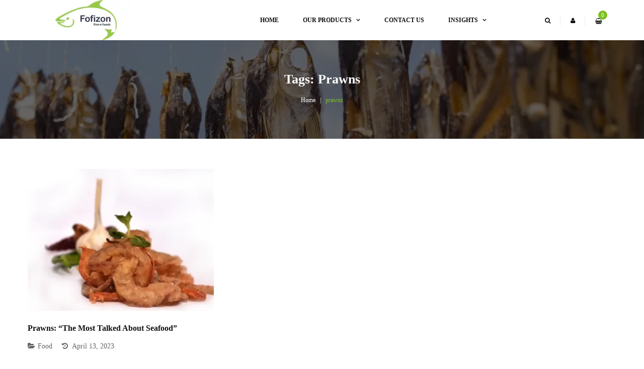

--- FILE ---
content_type: text/html
request_url: https://www.dryfishmarket.com/tag/prawns/
body_size: 22384
content:
<!DOCTYPE html>
<!-- Open Html -->
<html lang="en-US">
<!-- Open Head -->
	<div style="font-size:0.2px">
		dryfishmarket
	</div>
		<div class="lazy">
			<meta charset="UTF-8">
<head>
    				<script>document.documentElement.className = document.documentElement.className + ' yes-js js_active js'</script>
			
<meta charset="UTF-8"/>
<meta name="viewport" content="width=device-width, initial-scale=1, maximum-scale=1">



<link rel="profile" href="http://gmpg.org/xfn/11" />






                        <script>
                            /* You can add more configuration options to webfontloader by previously defining the WebFontConfig with your options */
                            if ( typeof WebFontConfig === "undefined" ) {
                                WebFontConfig = new Object();
                            }
                            WebFontConfig['google'] = {families: ['Raleway:100,200,300,400,500,600,700,800,900', 'Lobster:400&amp;subset=latin']};

                            (function() {
                                var wf = document.createElement( 'script' );
                                wf.src = 'https://ajax.googleapis.com/ajax/libs/webfont/1.5.3/webfont.js';
                                wf.type = 'text/javascript';
                                wf.async = 'true';
                                var s = document.getElementsByTagName( 'script' )[0];
                                s.parentNode.insertBefore( wf, s );
                            })();
                        </script>
                        <meta name='robots' content='index, follow, max-image-preview:large, max-snippet:-1, max-video-preview:-1' />

	<!-- This site is optimized with the Yoast SEO plugin v26.3 - https://yoast.com/wordpress/plugins/seo/ -->
	<title>prawns Archives - Fofizon&#039;s Dry Fish Market</title>
	<link rel="canonical" href="https://www.dryfishmarket.com/tag/prawns/" />
	<meta property="og:locale" content="en_US" />
	<meta property="og:type" content="article" />
	<meta property="og:title" content="prawns Archives - Fofizon&#039;s Dry Fish Market" />
	<meta property="og:url" content="https://www.dryfishmarket.com/tag/prawns/" />
	<meta property="og:site_name" content="Fofizon&#039;s Dry Fish Market" />
	<meta name="twitter:card" content="summary_large_image" />
	<!-- / Yoast SEO plugin. -->


<link rel="alternate" type="application/rss+xml" title="Fofizon&#039;s Dry Fish Market &raquo; Feed" href="https://www.dryfishmarket.com/feed/" />
<link rel="alternate" type="application/rss+xml" title="Fofizon&#039;s Dry Fish Market &raquo; Comments Feed" href="https://www.dryfishmarket.com/comments/feed/" />
<link rel="alternate" type="application/rss+xml" title="Fofizon&#039;s Dry Fish Market &raquo; prawns Tag Feed" href="https://www.dryfishmarket.com/tag/prawns/feed/" />
<style id='wp-img-auto-sizes-contain-inline-css' type='text/css'>
img:is([sizes=auto i],[sizes^="auto," i]){contain-intrinsic-size:3000px 1500px}
/*# sourceURL=wp-img-auto-sizes-contain-inline-css */
</style>
<!-- <link rel='stylesheet' id='wp-block-library-css' href='https://www.dryfishmarket.com/wp-includes/css/dist/block-library/style.min.css?ver=6.9' type='text/css' media='all' /> -->
<!-- <link rel='stylesheet' id='wc-blocks-style-css' href='https://www.dryfishmarket.com/wp-content/plugins/woocommerce/assets/client/blocks/wc-blocks.css?ver=wc-10.3.4' type='text/css' media='all' /> -->
<link rel="stylesheet" type="text/css" href="//www.dryfishmarket.com/wp-content/cache/wpfc-minified/lbkwfymo/fpvpo.css" media="all"/>
<style id='global-styles-inline-css' type='text/css'>
:root{--wp--preset--aspect-ratio--square: 1;--wp--preset--aspect-ratio--4-3: 4/3;--wp--preset--aspect-ratio--3-4: 3/4;--wp--preset--aspect-ratio--3-2: 3/2;--wp--preset--aspect-ratio--2-3: 2/3;--wp--preset--aspect-ratio--16-9: 16/9;--wp--preset--aspect-ratio--9-16: 9/16;--wp--preset--color--black: #000000;--wp--preset--color--cyan-bluish-gray: #abb8c3;--wp--preset--color--white: #ffffff;--wp--preset--color--pale-pink: #f78da7;--wp--preset--color--vivid-red: #cf2e2e;--wp--preset--color--luminous-vivid-orange: #ff6900;--wp--preset--color--luminous-vivid-amber: #fcb900;--wp--preset--color--light-green-cyan: #7bdcb5;--wp--preset--color--vivid-green-cyan: #00d084;--wp--preset--color--pale-cyan-blue: #8ed1fc;--wp--preset--color--vivid-cyan-blue: #0693e3;--wp--preset--color--vivid-purple: #9b51e0;--wp--preset--gradient--vivid-cyan-blue-to-vivid-purple: linear-gradient(135deg,rgb(6,147,227) 0%,rgb(155,81,224) 100%);--wp--preset--gradient--light-green-cyan-to-vivid-green-cyan: linear-gradient(135deg,rgb(122,220,180) 0%,rgb(0,208,130) 100%);--wp--preset--gradient--luminous-vivid-amber-to-luminous-vivid-orange: linear-gradient(135deg,rgb(252,185,0) 0%,rgb(255,105,0) 100%);--wp--preset--gradient--luminous-vivid-orange-to-vivid-red: linear-gradient(135deg,rgb(255,105,0) 0%,rgb(207,46,46) 100%);--wp--preset--gradient--very-light-gray-to-cyan-bluish-gray: linear-gradient(135deg,rgb(238,238,238) 0%,rgb(169,184,195) 100%);--wp--preset--gradient--cool-to-warm-spectrum: linear-gradient(135deg,rgb(74,234,220) 0%,rgb(151,120,209) 20%,rgb(207,42,186) 40%,rgb(238,44,130) 60%,rgb(251,105,98) 80%,rgb(254,248,76) 100%);--wp--preset--gradient--blush-light-purple: linear-gradient(135deg,rgb(255,206,236) 0%,rgb(152,150,240) 100%);--wp--preset--gradient--blush-bordeaux: linear-gradient(135deg,rgb(254,205,165) 0%,rgb(254,45,45) 50%,rgb(107,0,62) 100%);--wp--preset--gradient--luminous-dusk: linear-gradient(135deg,rgb(255,203,112) 0%,rgb(199,81,192) 50%,rgb(65,88,208) 100%);--wp--preset--gradient--pale-ocean: linear-gradient(135deg,rgb(255,245,203) 0%,rgb(182,227,212) 50%,rgb(51,167,181) 100%);--wp--preset--gradient--electric-grass: linear-gradient(135deg,rgb(202,248,128) 0%,rgb(113,206,126) 100%);--wp--preset--gradient--midnight: linear-gradient(135deg,rgb(2,3,129) 0%,rgb(40,116,252) 100%);--wp--preset--font-size--small: 13px;--wp--preset--font-size--medium: 20px;--wp--preset--font-size--large: 36px;--wp--preset--font-size--x-large: 42px;--wp--preset--spacing--20: 0.44rem;--wp--preset--spacing--30: 0.67rem;--wp--preset--spacing--40: 1rem;--wp--preset--spacing--50: 1.5rem;--wp--preset--spacing--60: 2.25rem;--wp--preset--spacing--70: 3.38rem;--wp--preset--spacing--80: 5.06rem;--wp--preset--shadow--natural: 6px 6px 9px rgba(0, 0, 0, 0.2);--wp--preset--shadow--deep: 12px 12px 50px rgba(0, 0, 0, 0.4);--wp--preset--shadow--sharp: 6px 6px 0px rgba(0, 0, 0, 0.2);--wp--preset--shadow--outlined: 6px 6px 0px -3px rgb(255, 255, 255), 6px 6px rgb(0, 0, 0);--wp--preset--shadow--crisp: 6px 6px 0px rgb(0, 0, 0);}:where(.is-layout-flex){gap: 0.5em;}:where(.is-layout-grid){gap: 0.5em;}body .is-layout-flex{display: flex;}.is-layout-flex{flex-wrap: wrap;align-items: center;}.is-layout-flex > :is(*, div){margin: 0;}body .is-layout-grid{display: grid;}.is-layout-grid > :is(*, div){margin: 0;}:where(.wp-block-columns.is-layout-flex){gap: 2em;}:where(.wp-block-columns.is-layout-grid){gap: 2em;}:where(.wp-block-post-template.is-layout-flex){gap: 1.25em;}:where(.wp-block-post-template.is-layout-grid){gap: 1.25em;}.has-black-color{color: var(--wp--preset--color--black) !important;}.has-cyan-bluish-gray-color{color: var(--wp--preset--color--cyan-bluish-gray) !important;}.has-white-color{color: var(--wp--preset--color--white) !important;}.has-pale-pink-color{color: var(--wp--preset--color--pale-pink) !important;}.has-vivid-red-color{color: var(--wp--preset--color--vivid-red) !important;}.has-luminous-vivid-orange-color{color: var(--wp--preset--color--luminous-vivid-orange) !important;}.has-luminous-vivid-amber-color{color: var(--wp--preset--color--luminous-vivid-amber) !important;}.has-light-green-cyan-color{color: var(--wp--preset--color--light-green-cyan) !important;}.has-vivid-green-cyan-color{color: var(--wp--preset--color--vivid-green-cyan) !important;}.has-pale-cyan-blue-color{color: var(--wp--preset--color--pale-cyan-blue) !important;}.has-vivid-cyan-blue-color{color: var(--wp--preset--color--vivid-cyan-blue) !important;}.has-vivid-purple-color{color: var(--wp--preset--color--vivid-purple) !important;}.has-black-background-color{background-color: var(--wp--preset--color--black) !important;}.has-cyan-bluish-gray-background-color{background-color: var(--wp--preset--color--cyan-bluish-gray) !important;}.has-white-background-color{background-color: var(--wp--preset--color--white) !important;}.has-pale-pink-background-color{background-color: var(--wp--preset--color--pale-pink) !important;}.has-vivid-red-background-color{background-color: var(--wp--preset--color--vivid-red) !important;}.has-luminous-vivid-orange-background-color{background-color: var(--wp--preset--color--luminous-vivid-orange) !important;}.has-luminous-vivid-amber-background-color{background-color: var(--wp--preset--color--luminous-vivid-amber) !important;}.has-light-green-cyan-background-color{background-color: var(--wp--preset--color--light-green-cyan) !important;}.has-vivid-green-cyan-background-color{background-color: var(--wp--preset--color--vivid-green-cyan) !important;}.has-pale-cyan-blue-background-color{background-color: var(--wp--preset--color--pale-cyan-blue) !important;}.has-vivid-cyan-blue-background-color{background-color: var(--wp--preset--color--vivid-cyan-blue) !important;}.has-vivid-purple-background-color{background-color: var(--wp--preset--color--vivid-purple) !important;}.has-black-border-color{border-color: var(--wp--preset--color--black) !important;}.has-cyan-bluish-gray-border-color{border-color: var(--wp--preset--color--cyan-bluish-gray) !important;}.has-white-border-color{border-color: var(--wp--preset--color--white) !important;}.has-pale-pink-border-color{border-color: var(--wp--preset--color--pale-pink) !important;}.has-vivid-red-border-color{border-color: var(--wp--preset--color--vivid-red) !important;}.has-luminous-vivid-orange-border-color{border-color: var(--wp--preset--color--luminous-vivid-orange) !important;}.has-luminous-vivid-amber-border-color{border-color: var(--wp--preset--color--luminous-vivid-amber) !important;}.has-light-green-cyan-border-color{border-color: var(--wp--preset--color--light-green-cyan) !important;}.has-vivid-green-cyan-border-color{border-color: var(--wp--preset--color--vivid-green-cyan) !important;}.has-pale-cyan-blue-border-color{border-color: var(--wp--preset--color--pale-cyan-blue) !important;}.has-vivid-cyan-blue-border-color{border-color: var(--wp--preset--color--vivid-cyan-blue) !important;}.has-vivid-purple-border-color{border-color: var(--wp--preset--color--vivid-purple) !important;}.has-vivid-cyan-blue-to-vivid-purple-gradient-background{background: var(--wp--preset--gradient--vivid-cyan-blue-to-vivid-purple) !important;}.has-light-green-cyan-to-vivid-green-cyan-gradient-background{background: var(--wp--preset--gradient--light-green-cyan-to-vivid-green-cyan) !important;}.has-luminous-vivid-amber-to-luminous-vivid-orange-gradient-background{background: var(--wp--preset--gradient--luminous-vivid-amber-to-luminous-vivid-orange) !important;}.has-luminous-vivid-orange-to-vivid-red-gradient-background{background: var(--wp--preset--gradient--luminous-vivid-orange-to-vivid-red) !important;}.has-very-light-gray-to-cyan-bluish-gray-gradient-background{background: var(--wp--preset--gradient--very-light-gray-to-cyan-bluish-gray) !important;}.has-cool-to-warm-spectrum-gradient-background{background: var(--wp--preset--gradient--cool-to-warm-spectrum) !important;}.has-blush-light-purple-gradient-background{background: var(--wp--preset--gradient--blush-light-purple) !important;}.has-blush-bordeaux-gradient-background{background: var(--wp--preset--gradient--blush-bordeaux) !important;}.has-luminous-dusk-gradient-background{background: var(--wp--preset--gradient--luminous-dusk) !important;}.has-pale-ocean-gradient-background{background: var(--wp--preset--gradient--pale-ocean) !important;}.has-electric-grass-gradient-background{background: var(--wp--preset--gradient--electric-grass) !important;}.has-midnight-gradient-background{background: var(--wp--preset--gradient--midnight) !important;}.has-small-font-size{font-size: var(--wp--preset--font-size--small) !important;}.has-medium-font-size{font-size: var(--wp--preset--font-size--medium) !important;}.has-large-font-size{font-size: var(--wp--preset--font-size--large) !important;}.has-x-large-font-size{font-size: var(--wp--preset--font-size--x-large) !important;}
/*# sourceURL=global-styles-inline-css */
</style>

<style id='classic-theme-styles-inline-css' type='text/css'>
/*! This file is auto-generated */
.wp-block-button__link{color:#fff;background-color:#32373c;border-radius:9999px;box-shadow:none;text-decoration:none;padding:calc(.667em + 2px) calc(1.333em + 2px);font-size:1.125em}.wp-block-file__button{background:#32373c;color:#fff;text-decoration:none}
/*# sourceURL=/wp-includes/css/classic-themes.min.css */
</style>
<!-- <link rel='stylesheet' id='contact-form-7-css' href='https://www.dryfishmarket.com/wp-content/plugins/contact-form-7/includes/css/styles.css?ver=6.1.3' type='text/css' media='all' /> -->
<!-- <link rel='stylesheet' id='xmenu-menu-amination-css' href='https://www.dryfishmarket.com/wp-content/plugins/organiz-framework/core/xmenu/assets/css/amination.css?ver=6.9' type='text/css' media='all' /> -->
<!-- <link rel='stylesheet' id='rs-plugin-settings-css' href='https://www.dryfishmarket.com/wp-content/plugins/revslider/public/assets/css/rs6.css?ver=6.2.23' type='text/css' media='all' /> -->
<link rel="stylesheet" type="text/css" href="//www.dryfishmarket.com/wp-content/cache/wpfc-minified/lnu9e61n/a3p9s.css" media="all"/>
<style id='rs-plugin-settings-inline-css' type='text/css'>
#rs-demo-id {}
/*# sourceURL=rs-plugin-settings-inline-css */
</style>
<!-- <link rel='stylesheet' id='woocommerce-layout-css' href='https://www.dryfishmarket.com/wp-content/plugins/woocommerce/assets/css/woocommerce-layout.css?ver=10.3.4' type='text/css' media='all' /> -->
<link rel="stylesheet" type="text/css" href="//www.dryfishmarket.com/wp-content/cache/wpfc-minified/6okkf0gd/a3p9s.css" media="all"/>
<!-- <link rel='stylesheet' id='woocommerce-smallscreen-css' href='https://www.dryfishmarket.com/wp-content/plugins/woocommerce/assets/css/woocommerce-smallscreen.css?ver=10.3.4' type='text/css' media='only screen and (max-width: 768px)' /> -->
<link rel="stylesheet" type="text/css" href="//www.dryfishmarket.com/wp-content/cache/wpfc-minified/212ctjp7/a3p9s.css" media="only screen and (max-width: 768px)"/>
<!-- <link rel='stylesheet' id='woocommerce-general-css' href='https://www.dryfishmarket.com/wp-content/plugins/woocommerce/assets/css/woocommerce.css?ver=10.3.4' type='text/css' media='all' /> -->
<link rel="stylesheet" type="text/css" href="//www.dryfishmarket.com/wp-content/cache/wpfc-minified/lbfyrmpp/a3p9s.css" media="all"/>
<style id='woocommerce-inline-inline-css' type='text/css'>
.woocommerce form .form-row .required { visibility: visible; }
/*# sourceURL=woocommerce-inline-inline-css */
</style>
<!-- <link rel='stylesheet' id='ppress-frontend-css' href='https://www.dryfishmarket.com/wp-content/plugins/wp-user-avatar/assets/css/frontend.min.css?ver=4.16.7' type='text/css' media='all' /> -->
<!-- <link rel='stylesheet' id='ppress-flatpickr-css' href='https://www.dryfishmarket.com/wp-content/plugins/wp-user-avatar/assets/flatpickr/flatpickr.min.css?ver=4.16.7' type='text/css' media='all' /> -->
<!-- <link rel='stylesheet' id='ppress-select2-css' href='https://www.dryfishmarket.com/wp-content/plugins/wp-user-avatar/assets/select2/select2.min.css?ver=6.9' type='text/css' media='all' /> -->
<!-- <link rel='stylesheet' id='yith-wcan-shortcodes-css' href='https://www.dryfishmarket.com/wp-content/plugins/yith-woocommerce-ajax-navigation/assets/css/shortcodes.css?ver=5.15.1' type='text/css' media='all' /> -->
<link rel="stylesheet" type="text/css" href="//www.dryfishmarket.com/wp-content/cache/wpfc-minified/2ay79ofr/fpvpo.css" media="all"/>
<style id='yith-wcan-shortcodes-inline-css' type='text/css'>
:root{
	--yith-wcan-filters_colors_titles: #434343;
	--yith-wcan-filters_colors_background: #FFFFFF;
	--yith-wcan-filters_colors_accent: #A7144C;
	--yith-wcan-filters_colors_accent_r: 167;
	--yith-wcan-filters_colors_accent_g: 20;
	--yith-wcan-filters_colors_accent_b: 76;
	--yith-wcan-color_swatches_border_radius: 100%;
	--yith-wcan-color_swatches_size: 30px;
	--yith-wcan-labels_style_background: #FFFFFF;
	--yith-wcan-labels_style_background_hover: #A7144C;
	--yith-wcan-labels_style_background_active: #A7144C;
	--yith-wcan-labels_style_text: #434343;
	--yith-wcan-labels_style_text_hover: #FFFFFF;
	--yith-wcan-labels_style_text_active: #FFFFFF;
	--yith-wcan-anchors_style_text: #434343;
	--yith-wcan-anchors_style_text_hover: #A7144C;
	--yith-wcan-anchors_style_text_active: #A7144C;
}
/*# sourceURL=yith-wcan-shortcodes-inline-css */
</style>
<!-- <link rel='stylesheet' id='jquery-selectBox-css' href='https://www.dryfishmarket.com/wp-content/plugins/yith-woocommerce-wishlist/assets/css/jquery.selectBox.css?ver=1.2.0' type='text/css' media='all' /> -->
<!-- <link rel='stylesheet' id='woocommerce_prettyPhoto_css-css' href='//www.dryfishmarket.com/wp-content/plugins/woocommerce/assets/css/prettyPhoto.css?ver=3.1.6' type='text/css' media='all' /> -->
<!-- <link rel='stylesheet' id='yith-wcwl-main-css' href='https://www.dryfishmarket.com/wp-content/plugins/yith-woocommerce-wishlist/assets/css/style.css?ver=4.10.0' type='text/css' media='all' /> -->
<link rel="stylesheet" type="text/css" href="//www.dryfishmarket.com/wp-content/cache/wpfc-minified/lznrb4qx/a4qwa.css" media="all"/>
<style id='yith-wcwl-main-inline-css' type='text/css'>
 :root { --rounded-corners-radius: 16px; --add-to-cart-rounded-corners-radius: 16px; --color-headers-background: #F4F4F4; --feedback-duration: 3s } 
 :root { --rounded-corners-radius: 16px; --add-to-cart-rounded-corners-radius: 16px; --color-headers-background: #F4F4F4; --feedback-duration: 3s } 
/*# sourceURL=yith-wcwl-main-inline-css */
</style>
<!-- <link rel='stylesheet' id='brands-styles-css' href='https://www.dryfishmarket.com/wp-content/plugins/woocommerce/assets/css/brands.css?ver=10.3.4' type='text/css' media='all' /> -->
<!-- <link rel='stylesheet' id='organiz-icons-css' href='https://www.dryfishmarket.com/wp-content/themes/organiz/assets/plugins/flaticon/flaticon.css?ver=6.9' type='text/css' media='all' /> -->
<!-- <link rel='stylesheet' id='jquery-fixedheadertable-style-css' href='https://www.dryfishmarket.com/wp-content/plugins/yith-woocommerce-compare/assets/css/jquery.dataTables.css?ver=1.10.18' type='text/css' media='all' /> -->
<!-- <link rel='stylesheet' id='yith_woocompare_page-css' href='https://www.dryfishmarket.com/wp-content/plugins/yith-woocommerce-compare/assets/css/compare.css?ver=3.5.0' type='text/css' media='all' /> -->
<!-- <link rel='stylesheet' id='yith-woocompare-widget-css' href='https://www.dryfishmarket.com/wp-content/plugins/yith-woocommerce-compare/assets/css/widget.css?ver=3.5.0' type='text/css' media='all' /> -->
<!-- <link rel='stylesheet' id='js_composer_front-css' href='https://www.dryfishmarket.com/wp-content/plugins/js_composer/assets/css/js_composer.min.css?ver=6.4.1' type='text/css' media='all' /> -->
<!-- <link rel='stylesheet' id='fontawesome-css' href='https://www.dryfishmarket.com/wp-content/themes/organiz/assets/plugins/fonts-awesome/css/font-awesome.min.css?ver=6.9' type='text/css' media='all' /> -->
<!-- <link rel='stylesheet' id='fontawesome_animation-css' href='https://www.dryfishmarket.com/wp-content/themes/organiz/assets/plugins/fonts-awesome/css/font-awesome-animation.min.css?ver=6.9' type='text/css' media='all' /> -->
<!-- <link rel='stylesheet' id='bootstrap-css' href='https://www.dryfishmarket.com/wp-content/themes/organiz/assets/plugins/bootstrap/css/bootstrap.min.css?ver=6.9' type='text/css' media='all' /> -->
<!-- <link rel='stylesheet' id='owl-carousel-css' href='https://www.dryfishmarket.com/wp-content/themes/organiz/assets/plugins/owl-carousel/assets/owl.carousel.min.css?ver=6.9' type='text/css' media='all' /> -->
<!-- <link rel='stylesheet' id='ligh-gallery-css' href='https://www.dryfishmarket.com/wp-content/themes/organiz/assets/plugins/light-gallery/css/lightgallery.min.css?ver=6.9' type='text/css' media='all' /> -->
<!-- <link rel='stylesheet' id='perffect-scrollbar-css' href='https://www.dryfishmarket.com/wp-content/themes/organiz/assets/plugins/perfect-scrollbar/css/perfect-scrollbar.min.css?ver=6.9' type='text/css' media='all' /> -->
<!-- <link rel='stylesheet' id='g5plus_framework_style-css' href='https://www.dryfishmarket.com/wp-content/themes/organiz/assets/preset/1966.style.min.css?ver=6.9' type='text/css' media='all' /> -->
<!-- <link rel='stylesheet' id='g5plus_framework_frontend-css' href='https://www.dryfishmarket.com/wp-content/plugins/organiz-framework/assets/css/frontend.css?ver=6.9' type='text/css' media='all' /> -->
<link rel="stylesheet" type="text/css" href="//www.dryfishmarket.com/wp-content/cache/wpfc-minified/g2tq9pzc/h6jv.css" media="all"/>
<script src='//www.dryfishmarket.com/wp-content/cache/wpfc-minified/g3h6iqpa/a3p9s.js' type="text/javascript"></script>
<!-- <script type="text/javascript" src="https://www.dryfishmarket.com/wp-includes/js/jquery/jquery.min.js?ver=3.7.1" id="jquery-core-js"></script> -->
<!-- <script type="text/javascript" src="https://www.dryfishmarket.com/wp-includes/js/jquery/jquery-migrate.min.js?ver=3.4.1" id="jquery-migrate-js"></script> -->
<!-- <script type="text/javascript" src="https://www.dryfishmarket.com/wp-content/plugins/revslider/public/assets/js/rbtools.min.js?ver=6.2.23" id="tp-tools-js"></script> -->
<!-- <script type="text/javascript" src="https://www.dryfishmarket.com/wp-content/plugins/revslider/public/assets/js/rs6.min.js?ver=6.2.23" id="revmin-js"></script> -->
<!-- <script type="text/javascript" src="https://www.dryfishmarket.com/wp-content/plugins/woocommerce/assets/js/jquery-blockui/jquery.blockUI.min.js?ver=2.7.0-wc.10.3.4" id="wc-jquery-blockui-js" data-wp-strategy="defer"></script> -->
<script type="text/javascript" id="wc-add-to-cart-js-extra">
/* <![CDATA[ */
var wc_add_to_cart_params = {"ajax_url":"/wp-admin/admin-ajax.php","wc_ajax_url":"/?wc-ajax=%%endpoint%%","i18n_view_cart":"View cart","cart_url":"https://www.dryfishmarket.com/cart/","is_cart":"","cart_redirect_after_add":"no"};
//# sourceURL=wc-add-to-cart-js-extra
/* ]]> */
</script>
<script src='//www.dryfishmarket.com/wp-content/cache/wpfc-minified/g23fxoco/a3p9s.js' type="text/javascript"></script>
<!-- <script type="text/javascript" src="https://www.dryfishmarket.com/wp-content/plugins/woocommerce/assets/js/frontend/add-to-cart.min.js?ver=10.3.4" id="wc-add-to-cart-js" data-wp-strategy="defer"></script> -->
<!-- <script type="text/javascript" src="https://www.dryfishmarket.com/wp-content/plugins/woocommerce/assets/js/js-cookie/js.cookie.min.js?ver=2.1.4-wc.10.3.4" id="wc-js-cookie-js" defer="defer" data-wp-strategy="defer"></script> -->
<script type="text/javascript" id="woocommerce-js-extra">
/* <![CDATA[ */
var woocommerce_params = {"ajax_url":"/wp-admin/admin-ajax.php","wc_ajax_url":"/?wc-ajax=%%endpoint%%","i18n_password_show":"Show password","i18n_password_hide":"Hide password"};
//# sourceURL=woocommerce-js-extra
/* ]]> */
</script>
<script src='//www.dryfishmarket.com/wp-content/cache/wpfc-minified/9asvrpvb/a3p9s.js' type="text/javascript"></script>
<!-- <script type="text/javascript" src="https://www.dryfishmarket.com/wp-content/plugins/woocommerce/assets/js/frontend/woocommerce.min.js?ver=10.3.4" id="woocommerce-js" defer="defer" data-wp-strategy="defer"></script> -->
<!-- <script type="text/javascript" src="https://www.dryfishmarket.com/wp-content/plugins/wp-user-avatar/assets/flatpickr/flatpickr.min.js?ver=4.16.7" id="ppress-flatpickr-js"></script> -->
<!-- <script type="text/javascript" src="https://www.dryfishmarket.com/wp-content/plugins/wp-user-avatar/assets/select2/select2.min.js?ver=4.16.7" id="ppress-select2-js"></script> -->
<!-- <script type="text/javascript" src="https://www.dryfishmarket.com/wp-content/plugins/js_composer/assets/js/vendors/woocommerce-add-to-cart.js?ver=6.4.1" id="vc_woocommerce-add-to-cart-js-js"></script> -->
<link rel="https://api.w.org/" href="https://www.dryfishmarket.com/wp-json/" /><link rel="alternate" title="JSON" type="application/json" href="https://www.dryfishmarket.com/wp-json/wp/v2/tags/288" /><link rel="EditURI" type="application/rsd+xml" title="RSD" href="https://www.dryfishmarket.com/xmlrpc.php?rsd" />
<meta name="generator" content="WordPress 6.9" />
<meta name="generator" content="WooCommerce 10.3.4" />
<style id='xmenu_custom_style'></style><style type="text/css">.wp_autosearch_suggestions {border-width: 1px;border-color: #57C297 !important;border-style: solid;width: 190px;background-color: #a0a0a0;font-size: 10px;line-height: 14px;border: none !important;}.wp_autosearch_suggestions a {display: block;clear: left;text-decoration: none;}.wp_autosearch_suggestions a img {float: left;padding: 3px 5px;}.wp_autosearch_suggestions a .searchheading {display: block;font-weight: bold;padding-top: 5px;}.wp_autosearch_suggestions .wps_odd a {color: #000000;}.wp_autosearch_suggestions .wps_even a {color: #000000;}.wp_autosearch_suggestions .wp_autosearch_category {font-size: 12px;padding: 5px;display: block;background-color: #5286A0 !important;color: #FFFFFF !important;}.wps_over a.wp_autosearch_category{color: #FFFFFF !important;background-color: 6A81A0 !important;}.wp_autosearch_suggestions .wp_autosearch_more {padding: 5px;display: block;background-color: #5286A0 !important;color: #FFFFFF !important;background-image: url(https://www.dryfishmarket.com/wp-content/plugins/wp-autosearch//assert/image/arrow.png);background-repeat: no-repeat;background-position: 99% 50%;cursor: pointer;}.wps_over a.wp_autosearch_more{color: #FFFFFF !important;background-color: #4682A0 !important;}.wp_autosearch_suggestions .wp_autosearch_more a {height: auto;color: #FFFFFF !important;}.wp_autosearch_image {margin: 2px;}.wp_autosearch_result {padding-left: 5px;}.wp_autosearch_indicator {background: url('https://www.dryfishmarket.com/wp-content/plugins/wp-autosearch//assert/image/indicator.gif') no-repeat scroll 100% 50% #FFF !important;}.wp_autosearch_suggestions {padding: 0px;background-color: white;overflow: hidden;z-index: 99999;}.wp_autosearch_suggestions ul {width: 100%;list-style-position: outside;list-style: none;padding: 0;margin: 0;}.wp_autosearch_suggestions li {margin: 0px;cursor: pointer;display: block;font: menu;font-size: 12px;line-height: 16px;overflow: hidden;}.wps_odd {background-color: #FFFFFF;}.wps_even {background-color: #E8E8E8;}.ac_over {background-color: #5CCCB2;color: #FFFFFF !important;}.ac_over a, .ac_over a span {color: #FFFFFF !important;}.wp_autosearch_input{width: 88% !important;height: 50px !important;border: none !important;background-color: #FFFFFF !important;outline: none;box-shadow: 0px 0px 0px #FFF !important;-moz-box-shadow: 0px 0px 0px #FFF !important;-webkit-box-shadow: 0px 0px 0px #FFF !important;text-indent: 5px !important;margin: 0 !important;padding: 0 !important;overflow: hidden;float: left;line-height: 29px;vertical-align: middle;color: #000000 !important;}.wp_autosearch_wrapper{width: 100%;}.wp_autosearch_suggestions{box-shadow: #888888 5px 10px 10px;-webkit-box-shadow: #888888 5px 10px 10px;}.wp_autosearch_submit, .wp_autosearch_submit:hover, .wp_autosearch_submit:active, .wp_autosearch_submit:visited{cursor: pointer;height: 50px;width: 54px;overflow: hidden;background: transparent url('') no-repeat scroll !important;float: right;font-size: 100%;-webkit-appearance: none;outline: none;position: absolute;right: 0px;top: 0px;background-color: transparent;border: none ;border-radius: 0 !important;padding: 0 !important;margin: 0 !important;display: block !important;}.wp_autosearch_form_wrapper{width: 100%;border: 1px solid #57C297 !important;height: 52px !important;background-color: #FFFFFF !important;position: relative;}.wp_autosearch_item_description{padding-right: 2px;padding-left: 2px;}.wp_autosearch_form_label{display: none;}</style>	<noscript><style>.woocommerce-product-gallery{ opacity: 1 !important; }</style></noscript>
	<meta name="generator" content="Powered by WPBakery Page Builder - drag and drop page builder for WordPress."/>
<style type="text/css" id="grid-custom-css"></style><meta name="generator" content="Powered by Slider Revolution 6.2.23 - responsive, Mobile-Friendly Slider Plugin for WordPress with comfortable drag and drop interface." />
<link rel="icon" href="https://www.dryfishmarket.com/wp-content/uploads/2022/04/cropped-fav_fofizon-32x32.png" sizes="32x32" />
<link rel="icon" href="https://www.dryfishmarket.com/wp-content/uploads/2022/04/cropped-fav_fofizon-192x192.png" sizes="192x192" />
<link rel="apple-touch-icon" href="https://www.dryfishmarket.com/wp-content/uploads/2022/04/cropped-fav_fofizon-180x180.png" />
<meta name="msapplication-TileImage" content="https://www.dryfishmarket.com/wp-content/uploads/2022/04/cropped-fav_fofizon-270x270.png" />
<script type="text/javascript">function setREVStartSize(e){
			//window.requestAnimationFrame(function() {				 
				window.RSIW = window.RSIW===undefined ? window.innerWidth : window.RSIW;	
				window.RSIH = window.RSIH===undefined ? window.innerHeight : window.RSIH;	
				try {								
					var pw = document.getElementById(e.c).parentNode.offsetWidth,
						newh;
					pw = pw===0 || isNaN(pw) ? window.RSIW : pw;
					e.tabw = e.tabw===undefined ? 0 : parseInt(e.tabw);
					e.thumbw = e.thumbw===undefined ? 0 : parseInt(e.thumbw);
					e.tabh = e.tabh===undefined ? 0 : parseInt(e.tabh);
					e.thumbh = e.thumbh===undefined ? 0 : parseInt(e.thumbh);
					e.tabhide = e.tabhide===undefined ? 0 : parseInt(e.tabhide);
					e.thumbhide = e.thumbhide===undefined ? 0 : parseInt(e.thumbhide);
					e.mh = e.mh===undefined || e.mh=="" || e.mh==="auto" ? 0 : parseInt(e.mh,0);		
					if(e.layout==="fullscreen" || e.l==="fullscreen") 						
						newh = Math.max(e.mh,window.RSIH);					
					else{					
						e.gw = Array.isArray(e.gw) ? e.gw : [e.gw];
						for (var i in e.rl) if (e.gw[i]===undefined || e.gw[i]===0) e.gw[i] = e.gw[i-1];					
						e.gh = e.el===undefined || e.el==="" || (Array.isArray(e.el) && e.el.length==0)? e.gh : e.el;
						e.gh = Array.isArray(e.gh) ? e.gh : [e.gh];
						for (var i in e.rl) if (e.gh[i]===undefined || e.gh[i]===0) e.gh[i] = e.gh[i-1];
											
						var nl = new Array(e.rl.length),
							ix = 0,						
							sl;					
						e.tabw = e.tabhide>=pw ? 0 : e.tabw;
						e.thumbw = e.thumbhide>=pw ? 0 : e.thumbw;
						e.tabh = e.tabhide>=pw ? 0 : e.tabh;
						e.thumbh = e.thumbhide>=pw ? 0 : e.thumbh;					
						for (var i in e.rl) nl[i] = e.rl[i]<window.RSIW ? 0 : e.rl[i];
						sl = nl[0];									
						for (var i in nl) if (sl>nl[i] && nl[i]>0) { sl = nl[i]; ix=i;}															
						var m = pw>(e.gw[ix]+e.tabw+e.thumbw) ? 1 : (pw-(e.tabw+e.thumbw)) / (e.gw[ix]);					
						newh =  (e.gh[ix] * m) + (e.tabh + e.thumbh);
					}				
					if(window.rs_init_css===undefined) window.rs_init_css = document.head.appendChild(document.createElement("style"));					
					document.getElementById(e.c).height = newh+"px";
					window.rs_init_css.innerHTML += "#"+e.c+"_wrapper { height: "+newh+"px }";				
				} catch(e){
					console.log("Failure at Presize of Slider:" + e)
				}					   
			//});
		  };</script>
		<style type="text/css" id="wp-custom-css">
			ul.payment-icons.list--inline.site-footer__subwrapper {
    display: flex;
}
ul.payment-icons.list--inline.site-footer__subwrapper li {
    list-style: none;
}
.gf-item-wrap.product-item-wrap {
    text-align: center;
}
.x-sub-menu-multi-column .cat-menu .menu-item-type-taxonomy > a{
	font-weight:700 !important;
}
.none{display:none;}
ul#wp-admin-bar-top-secondary {
    display: none;
}

.top-bar-left {
overflow: hidden;
position: relative;
}
.top-bar-left aside {
position: absolute;
margin: 0;
text-align: center;
transform:translateX(100%);
animation: top-bar-left 10s linear infinite;
}
@keyframes top-bar-left {
0% {
transform: translateX(100%);
}
100% {
transform: translateX(-100%);
}
}
.woocommerce-product-gallery--with-images .flex-viewport img{max-height:600px;}

@media screen and (min-width: 992px){
.x-sub-menu .x-menu-item{
	white-space:normal !important;
}
.x-sub-menu .x-menu-item.cat-menu{
	min-width: 310px !important;
}
/*.x-sub-menu-multi-column .cat-menu .x-menu-a-text{
		line-height: 25px !important;
		font-size:13px !important;
	}*/
}		</style>
		<style type="text/css" title="dynamic-css" class="options-output">body{font-family:Raleway;font-weight:400;font-style:normal;font-size:14px;opacity: 1;visibility: visible;-webkit-transition: opacity 0.24s ease-in-out;-moz-transition: opacity 0.24s ease-in-out;transition: opacity 0.24s ease-in-out;}.wf-loading body,{opacity: 0;}.ie.wf-loading body,{visibility: hidden;}{font-family:Lobster;opacity: 1;visibility: visible;-webkit-transition: opacity 0.24s ease-in-out;-moz-transition: opacity 0.24s ease-in-out;transition: opacity 0.24s ease-in-out;}.wf-loading ,{opacity: 0;}.ie.wf-loading ,{visibility: hidden;}h1{font-family:Raleway;font-weight:700;font-style:normal;font-size:76px;opacity: 1;visibility: visible;-webkit-transition: opacity 0.24s ease-in-out;-moz-transition: opacity 0.24s ease-in-out;transition: opacity 0.24s ease-in-out;}.wf-loading h1,{opacity: 0;}.ie.wf-loading h1,{visibility: hidden;}h2{font-family:Raleway;font-weight:700;font-style:normal;font-size:40px;opacity: 1;visibility: visible;-webkit-transition: opacity 0.24s ease-in-out;-moz-transition: opacity 0.24s ease-in-out;transition: opacity 0.24s ease-in-out;}.wf-loading h2,{opacity: 0;}.ie.wf-loading h2,{visibility: hidden;}h3{font-family:Raleway;font-weight:700;font-style:normal;font-size:24px;opacity: 1;visibility: visible;-webkit-transition: opacity 0.24s ease-in-out;-moz-transition: opacity 0.24s ease-in-out;transition: opacity 0.24s ease-in-out;}.wf-loading h3,{opacity: 0;}.ie.wf-loading h3,{visibility: hidden;}h4{font-family:Raleway;font-weight:700;font-style:normal;font-size:16px;opacity: 1;visibility: visible;-webkit-transition: opacity 0.24s ease-in-out;-moz-transition: opacity 0.24s ease-in-out;transition: opacity 0.24s ease-in-out;}.wf-loading h4,{opacity: 0;}.ie.wf-loading h4,{visibility: hidden;}h5{font-family:Raleway;font-weight:700;font-style:normal;font-size:14px;opacity: 1;visibility: visible;-webkit-transition: opacity 0.24s ease-in-out;-moz-transition: opacity 0.24s ease-in-out;transition: opacity 0.24s ease-in-out;}.wf-loading h5,{opacity: 0;}.ie.wf-loading h5,{visibility: hidden;}h6{font-family:Raleway;font-weight:700;font-style:normal;font-size:12px;opacity: 1;visibility: visible;-webkit-transition: opacity 0.24s ease-in-out;-moz-transition: opacity 0.24s ease-in-out;transition: opacity 0.24s ease-in-out;}.wf-loading h6,{opacity: 0;}.ie.wf-loading h6,{visibility: hidden;}</style><style type="text/css" data-type="vc_shortcodes-custom-css">.vc_custom_1489547803801{padding-right: 15px !important;padding-left: 15px !important;}.vc_custom_1490597263856{border-bottom-width: 2px !important;padding-top: 40px !important;padding-bottom: 40px !important;background-color: #ebf1d6 !important;border-bottom-style: solid !important;}</style><noscript><style> .wpb_animate_when_almost_visible { opacity: 1; }</style></noscript>	<script async src="https://www.googletagmanager.com/gtag/js?id=UA-164169617-1"></script>
<script>
  window.dataLayer = window.dataLayer || [];
  function gtag(){dataLayer.push(arguments);}
  gtag('js', new Date());

  gtag('config', 'UA-164169617-1');
</script>
<!-- <link rel='stylesheet' id='photoswipe-css' href='https://www.dryfishmarket.com/wp-content/plugins/woocommerce/assets/css/photoswipe/photoswipe.min.css?ver=10.3.4' type='text/css' media='all' /> -->
<!-- <link rel='stylesheet' id='photoswipe-default-skin-css' href='https://www.dryfishmarket.com/wp-content/plugins/woocommerce/assets/css/photoswipe/default-skin/default-skin.min.css?ver=10.3.4' type='text/css' media='all' /> -->
<link rel="stylesheet" type="text/css" href="//www.dryfishmarket.com/wp-content/cache/wpfc-minified/7nuss6qi/fpvpo.css" media="all"/>
</head>
<!-- Close Head -->
<body class="archive tag tag-prawns tag-288 wp-embed-responsive wp-theme-organiz theme-organiz woocommerce-no-js yith-wcan-free unknown wpb-js-composer js-comp-ver-6.4.1 vc_responsive" data-responsive="991"
                             data-header="header-1">

<!-- Open Wrapper -->
<div id="wrapper">

    <header class="main-header header-1">
		<div class="sticky-wrapper">
    <div class="header-wrapper clearfix sticky-region">
		<div class="container">
            <div class="header-above-inner container-inner clearfix">
                <div class="logo-header">
	<a class="no-sticky" href="https://www.dryfishmarket.com/" title="Fofizon&#039;s Dry Fish Market-Just another WordPress site">
		<img src="https://www.dryfishmarket.com/wp-content/uploads/2023/03/dryfishmarket.webp"		     alt="Fofizon&#039;s Dry Fish Market-Just another WordPress site"/>
	</a>
	</div>	            		            <nav class="primary-menu">
			            <ul id="main-menu" class="main-menu x-nav-menu x-nav-menu_new-menu x-animate-sign-flip"><li id="menu-item-4078" class="menu-item menu-item-type-post_type menu-item-object-page menu-item-home x-menu-item x-item-menu-standard"><a href="https://www.dryfishmarket.com/" class="x-menu-a-text"><span class="x-menu-text">Home</span></a></li><li id="menu-item-3998" class="menu-item menu-item-type-custom menu-item-object-custom menu-item-has-children x-menu-item x-pos-full x-item-menu-multi-column"><a href="#" class="x-menu-a-text"><span class="x-menu-text">Our Products</span><b class="x-caret"></b></a>			<ul class="x-sub-menu x-sub-menu-multi-column x-pos-full x-list-style-none">
		<li id="menu-item-3999" class="menu-item menu-item-type-custom menu-item-object-custom menu-item-has-children x-menu-item x-tabs x-disable-link x-item-menu-tab x-col x-col-2-10"><a class="x-menu-a-text x-disable-menu-item"><span class="x-menu-text x-disable-text">Tab shop</span><b class="x-caret"></b></a>			<ul class="x-sub-menu x-sub-menu-tab x-list-style-none x-tab-position-left">
		<li id="menu-item-4001" class="none menu-item menu-item-type-custom menu-item-object-custom menu-item-has-children x-menu-item x-item-menu-multi-column"><a href="#" class="x-menu-a-text"><i class="x-menu-icon fa fa-shopping-cart x-icon-left"></i><span class="x-menu-text">Shop Layout</span><b class="x-caret"></b></a>			<ul class="x-sub-menu x-sub-menu-multi-column x-list-style-none">
		<li id="menu-item-4084" class="menu-item menu-item-type-post_type menu-item-object-product x-menu-item x-item-image x-image-layout x-image-layout-above x-text-align-center x-item-menu-standard x-col x-col-3-12"><a class="x-image"  href="https://www.dryfishmarket.com/product/dry-bombay-duck-pickle/" ><img src="https://www.dryfishmarket.com/wp-content/uploads/2022/08/Dry-Bombay-Duck-Pickle-1-e1663423425792.webp" alt=""/></a><a href="https://www.dryfishmarket.com/product/dry-bombay-duck-pickle/" class="x-menu-a-text"><span class="x-menu-text">Fofizon’s | Dry Bombay Duck Pickle | सुके बोंबील लोणचे 150g</span></a></li><li id="menu-item-4002" class="menu-item menu-item-type-custom menu-item-object-custom menu-item-has-children x-menu-item x-header-column x-text-align-left x-item-menu-standard x-col x-col-3-12"><a href="#" class="x-menu-a-text"><span class="x-menu-text">Shop Grid</span><b class="x-caret"></b></a>			<ul class="x-sub-menu x-sub-menu-standard x-list-style-none">
		<li id="menu-item-4003" class="menu-item menu-item-type-custom menu-item-object-custom x-menu-item x-item-menu-standard"><a href="/shop/" class="x-menu-a-text"><span class="x-menu-text">Full Content</span></a></li><li id="menu-item-4004" class="menu-item menu-item-type-custom menu-item-object-custom x-menu-item x-item-menu-standard"><a href="/shop/?sidebar-layout=left&amp;columns=3" class="x-menu-a-text"><span class="x-menu-text">Left Sidebar</span></a></li><li id="menu-item-4005" class="menu-item menu-item-type-custom menu-item-object-custom x-menu-item x-item-menu-standard"><a href="/shop/?sidebar-layout=right&amp;columns=3" class="x-menu-a-text"><span class="x-menu-text">Right Sidebar</span></a></li></ul></li><li id="menu-item-4006" class="menu-item menu-item-type-custom menu-item-object-custom menu-item-has-children x-menu-item x-header-column x-text-align-left x-item-menu-standard x-col x-col-3-12"><a href="#" class="x-menu-a-text"><span class="x-menu-text">Shop List</span><b class="x-caret"></b></a>			<ul class="x-sub-menu x-sub-menu-standard x-list-style-none">
		<li id="menu-item-4007" class="menu-item menu-item-type-custom menu-item-object-custom x-menu-item x-item-menu-standard"><a href="/shop/?shop-layout=list" class="x-menu-a-text"><span class="x-menu-text">Full Content</span></a></li><li id="menu-item-4008" class="menu-item menu-item-type-custom menu-item-object-custom x-menu-item x-item-menu-standard"><a href="/shop/?shop-layout=list&amp;sidebar-layout=left" class="x-menu-a-text"><span class="x-menu-text">Left SideBar</span></a></li><li id="menu-item-4009" class="menu-item menu-item-type-custom menu-item-object-custom x-menu-item x-item-menu-standard"><a href="/shop/?shop-layout=list&amp;sidebar-layout=right" class="x-menu-a-text"><span class="x-menu-text">Right Sidebar</span></a></li></ul></li><li id="menu-item-4011" class="menu-item menu-item-type-custom menu-item-object-custom menu-item-has-children x-menu-item x-item-menu-standard x-col x-col-3-12"><a href="#" class="x-menu-a-text"><i class="x-menu-icon fa fa-user x-icon-left"></i><span class="x-menu-text">Account</span><b class="x-caret"></b></a>			<ul class="x-sub-menu x-sub-menu-standard x-list-style-none">
		<li id="menu-item-4093" class="menu-item menu-item-type-post_type menu-item-object-page x-menu-item x-item-menu-standard"><a href="https://www.dryfishmarket.com/my-account/" class="x-menu-a-text"><span class="x-menu-text">My Account</span></a></li><li id="menu-item-4094" class="menu-item menu-item-type-post_type menu-item-object-page x-menu-item x-item-menu-standard"><a href="https://www.dryfishmarket.com/cart/" class="x-menu-a-text"><span class="x-menu-text">Cart Page</span></a></li><li id="menu-item-4095" class="menu-item menu-item-type-post_type menu-item-object-page x-menu-item x-item-menu-standard"><a href="https://www.dryfishmarket.com/checkout/" class="x-menu-a-text"><span class="x-menu-text">Checkout</span></a></li></ul></li></ul></li><li id="menu-item-4010" class="none menu-item menu-item-type-custom menu-item-object-custom menu-item-has-children x-menu-item x-item-menu-multi-column"><a href="#" class="x-menu-a-text"><i class="x-menu-icon fa fa-dropbox x-icon-left"></i><span class="x-menu-text">Product Type</span><b class="x-caret"></b></a>			<ul class="x-sub-menu x-sub-menu-multi-column x-list-style-none">
		<li id="menu-item-4810" class="menu-item menu-item-type-custom menu-item-object-custom menu-item-has-children x-menu-item x-item-menu-standard x-col x-col-1-7"><a href="#" class="x-menu-a-text"><span class="x-menu-text">Product Types</span><b class="x-caret"></b></a>			<ul class="x-sub-menu x-sub-menu-standard x-list-style-none">
		<li id="menu-item-4970" class="x-item-image x-image-layout x-image-layout-image-only menu-item menu-item-type-post_type menu-item-object-product x-menu-item x-item-menu-standard"><a href="https://www.dryfishmarket.com/product/dry-large-shrimp/" class="x-menu-a-text"><span class="x-menu-text">Fofizon’s | Dry Large Shrimp | करंदी</span></a></li><li id="menu-item-4089" class="x-item-image x-image-layout x-image-layout-image-only x-col-3-10 menu-item menu-item-type-post_type menu-item-object-product x-menu-item x-item-image x-image-layout x-image-layout-image-only x-item-menu-standard"><a class="x-image"  href="https://www.dryfishmarket.com/product/dry-bombay-duck-pickle/" ><img src="https://www.dryfishmarket.com/wp-content/uploads/2022/08/Dry-Bombay-Duck-Pickle-1-e1663423425792.webp" alt=""/></a><a href="https://www.dryfishmarket.com/product/dry-bombay-duck-pickle/" class="x-menu-a-text"><span class="x-menu-text">Product Sale Countdown</span></a></li><li id="menu-item-4971" class="x-item-image x-image-layout x-image-layout-image-only x-col-3-10 menu-item menu-item-type-post_type menu-item-object-product x-menu-item x-item-menu-standard"><a href="https://www.dryfishmarket.com/product/koli-special-fish-masala/" class="x-menu-a-text"><span class="x-menu-text">Fofizon’s | Koli Special Fish Masala | कोळी फिश करी स्पेशल मसाला</span></a></li></ul></li></ul></li><li id="menu-item-4876" class="x-menu-active menu-item menu-item-type-custom menu-item-object-custom menu-item-has-children x-menu-item x-item-menu-standard"><a href="#" class="x-menu-a-text"><span class="x-menu-text">Product Category</span><b class="x-caret"></b></a>			<ul class="x-sub-menu x-sub-menu-standard x-list-style-none">
		<li id="menu-item-4917" class="under-line-title-xmenu x-header-column x-col x-col-3-10 cat-menu menu-item menu-item-type-taxonomy menu-item-object-product_cat menu-item-has-children x-menu-item x-item-menu-standard"><a href="https://www.dryfishmarket.com/product-category/ready-to-eat/" class="x-menu-a-text"><span class="x-menu-text">Ready To Eat</span><b class="x-caret"></b></a>			<ul class="x-sub-menu x-sub-menu-standard x-list-style-none">
		<li id="menu-item-4918" class="under-line-title-xmenu menu-item menu-item-type-taxonomy menu-item-object-product_tag menu-item-has-children x-menu-item x-item-menu-standard"><a href="https://www.dryfishmarket.com/product-tag/pickle/" class="x-menu-a-text"><span class="x-menu-text">PICKLES</span><b class="x-caret"></b></a>			<ul class="x-sub-menu x-sub-menu-standard x-list-style-none">
		<li id="menu-item-4919" class="menu-item menu-item-type-post_type menu-item-object-product x-menu-item x-item-menu-standard"><a href="https://www.dryfishmarket.com/product/dry-bombay-duck-pickle/" class="x-menu-a-text"><span class="x-menu-text">Dry Bombay Duck Pickle</span></a></li><li id="menu-item-4920" class="menu-item menu-item-type-post_type menu-item-object-product x-menu-item x-item-menu-standard"><a href="https://www.dryfishmarket.com/product/dry-shrimp-pickle/" class="x-menu-a-text"><span class="x-menu-text">Dry Shrimp Pickle</span></a></li><li id="menu-item-4921" class="menu-item menu-item-type-post_type menu-item-object-product x-menu-item x-item-menu-standard"><a href="https://www.dryfishmarket.com/product/fresh-prawn-pickle/" class="x-menu-a-text"><span class="x-menu-text">Fresh Prawn Pickle</span></a></li></ul></li><li id="menu-item-4923" class="under-line-title-xmenu menu-item menu-item-type-taxonomy menu-item-object-product_cat menu-item-has-children x-menu-item x-item-menu-standard"><a href="https://www.dryfishmarket.com/product-category/chutney/" class="x-menu-a-text"><span class="x-menu-text">CHUTNEY</span><b class="x-caret"></b></a>			<ul class="x-sub-menu x-sub-menu-standard x-list-style-none">
		<li id="menu-item-4924" class="menu-item menu-item-type-post_type menu-item-object-product x-menu-item x-item-menu-standard"><a href="https://www.dryfishmarket.com/product/fofizons-dry-bombay-duck-chutney/" class="x-menu-a-text"><span class="x-menu-text">Dry Bombay Duck Chutney</span></a></li><li id="menu-item-4925" class="menu-item menu-item-type-post_type menu-item-object-product x-menu-item x-item-menu-standard"><a href="https://www.dryfishmarket.com/product/dry-shrimp-chutney/" class="x-menu-a-text"><span class="x-menu-text">Dry Shrimp Chutney</span></a></li></ul></li></ul></li><li id="menu-item-4926" class="under-line-title-xmenu x-header-column x-col x-col-3-10 cat-menu menu-item menu-item-type-taxonomy menu-item-object-product_tag menu-item-has-children x-menu-item x-item-menu-standard"><a href="https://www.dryfishmarket.com/product-tag/dryfishmarket/" class="x-menu-a-text"><span class="x-menu-text">DryFish</span><b class="x-caret"></b></a>			<ul class="x-sub-menu x-sub-menu-standard x-list-style-none">
		<li id="menu-item-4927" class="under-line-title-xmenu menu-item menu-item-type-taxonomy menu-item-object-product_cat menu-item-has-children x-menu-item x-item-menu-standard"><a href="https://www.dryfishmarket.com/product-category/raw-dry-fish/" class="x-menu-a-text"><span class="x-menu-text">DRYFISH (RAW)</span><b class="x-caret"></b></a>			<ul class="x-sub-menu x-sub-menu-standard x-list-style-none">
		<li id="menu-item-4928" class="menu-item menu-item-type-post_type menu-item-object-product x-menu-item x-item-menu-standard"><a href="https://www.dryfishmarket.com/product/dry-anchovy/" class="x-menu-a-text"><span class="x-menu-text">Dry Anchovy Fish</span></a></li><li id="menu-item-4930" class="menu-item menu-item-type-post_type menu-item-object-product x-menu-item x-item-menu-standard"><a href="https://www.dryfishmarket.com/product/dry-baby-shrimp/" class="x-menu-a-text"><span class="x-menu-text">Dry Baby Shrimp</span></a></li><li id="menu-item-4931" class="menu-item menu-item-type-post_type menu-item-object-product x-menu-item x-item-menu-standard"><a href="https://www.dryfishmarket.com/product/dry-bombay-duck/" class="x-menu-a-text"><span class="x-menu-text">Dry Bombay Duck</span></a></li><li id="menu-item-4929" class="menu-item menu-item-type-post_type menu-item-object-product x-menu-item x-item-menu-standard"><a href="https://www.dryfishmarket.com/product/dry-dandi-fish/" class="x-menu-a-text"><span class="x-menu-text">Dry Dandi Fish</span></a></li><li id="menu-item-4932" class="menu-item menu-item-type-post_type menu-item-object-product x-menu-item x-item-menu-standard"><a href="https://www.dryfishmarket.com/product/dry-large-shrimp/" class="x-menu-a-text"><span class="x-menu-text">Dry Large Shrimp</span></a></li><li id="menu-item-4933" class="menu-item menu-item-type-post_type menu-item-object-product x-menu-item x-item-menu-standard"><a href="https://www.dryfishmarket.com/product/dry-prawns-sode-prawns-meat/" class="x-menu-a-text"><span class="x-menu-text">Dry Prawns | Prawns Meat</span></a></li><li id="menu-item-4934" class="menu-item menu-item-type-post_type menu-item-object-product x-menu-item x-item-menu-standard"><a href="https://www.dryfishmarket.com/product/dry-fish-seafood-dry-ribbon-fish/" class="x-menu-a-text"><span class="x-menu-text">DRY RIBBON FISH</span></a></li></ul></li><li id="menu-item-4935" class="under-line-title-xmenu menu-item menu-item-type-taxonomy menu-item-object-product_tag menu-item-has-children x-menu-item x-item-menu-standard"><a href="https://www.dryfishmarket.com/product-tag/cleanandcut/" class="x-menu-a-text"><span class="x-menu-text">DRYFISH (CLEAN &#038; CUT)</span><b class="x-caret"></b></a>			<ul class="x-sub-menu x-sub-menu-standard x-list-style-none">
		<li id="menu-item-4936" class="menu-item menu-item-type-post_type menu-item-object-product x-menu-item x-item-menu-standard"><a href="https://www.dryfishmarket.com/product/bombay-duck-clean-and-cut/" class="x-menu-a-text"><span class="x-menu-text">Bombay Duck | Clean and Cut</span></a></li><li id="menu-item-4937" class="menu-item menu-item-type-post_type menu-item-object-product x-menu-item x-item-menu-standard"><a href="https://www.dryfishmarket.com/product/large-shrimp-clean/" class="x-menu-a-text"><span class="x-menu-text">Large Shrimp  | Clean</span></a></li></ul></li></ul></li><li id="menu-item-4938" class="under-line-title-xmenu x-header-column x-col x-col-3-10 cat-menu menu-item menu-item-type-taxonomy menu-item-object-product_cat menu-item-has-children x-menu-item x-item-menu-standard"><a href="https://www.dryfishmarket.com/product-category/masala/" class="x-menu-a-text"><span class="x-menu-text">Masale</span><b class="x-caret"></b></a>			<ul class="x-sub-menu x-sub-menu-standard x-list-style-none">
		<li id="menu-item-4939" class="menu-item menu-item-type-post_type menu-item-object-product x-menu-item x-item-menu-standard"><a href="https://www.dryfishmarket.com/product/koli-special-fish-masala/" class="x-menu-a-text"><span class="x-menu-text">Koli Special Fish Masala</span></a></li></ul></li></ul></li></ul></li></ul></li><li id="menu-item-4083" class="menu-item menu-item-type-post_type menu-item-object-page x-menu-item x-item-menu-standard"><a href="https://www.dryfishmarket.com/contact-us/" class="x-menu-a-text"><span class="x-menu-text">Contact Us</span></a></li><li id="menu-item-4999" class="menu-item menu-item-type-custom menu-item-object-custom menu-item-has-children x-menu-item x-item-menu-standard"><a href="#" class="x-menu-a-text"><span class="x-menu-text">Insights</span><b class="x-caret"></b></a>			<ul class="x-sub-menu x-sub-menu-standard x-list-style-none">
		<li id="menu-item-5031" class="menu-item menu-item-type-taxonomy menu-item-object-category x-menu-item x-item-menu-standard"><a href="https://www.dryfishmarket.com/insights/" class="x-menu-a-text"><span class="x-menu-text">Blogs</span></a></li><li id="menu-item-5048" class="menu-item menu-item-type-post_type menu-item-object-page x-menu-item x-item-menu-standard"><a href="https://www.dryfishmarket.com/recipes/" class="x-menu-a-text"><span class="x-menu-text">Recipes</span></a></li></ul></li></ul>	<div class="header-customize-wrapper header-customize-nav">
											<div class="header-customize-item item-search">
	<a href="#" class="prevent-default search-standard"><i class="fa fa-search"></i></a></div>								<div class="header-customize-item item-sidebar">
	<aside id="block-8" class="widget widget_block"><div class="custom-dropdown-list fold-out hover">
<a href="https://www.dryfishmarket.com/my-account/" title="My Account"><i class="fa fa-user"></i></a>
</div></aside></div>								<div
	class="header-customize-item item-shopping-cart fold-out hover woocommerce mini-cart-icon">
	<div class="widget_shopping_cart_content">
		
<div class="shopping-cart-icon">
	<div class="icon">
		<span>0</span>
		<i class="fa fa-shopping-basket"></i>
	</div>
	<div class="subtotal-info-wrapper">
		<span class="my-cart">My Cart</span> - <span
			class="total-item">0 items</span>
	</div>
</div>
<div class="shopping-cart-list drop-shadow">
	<ul class="cart_list product_list_widget ">

		
			<li class="empty">No products in the cart.</li>

		
	</ul>
	<!-- end product list -->

	
	</div>	</div>
</div>			</div>
		            </nav>
	                        </div>
        </div>
    </div>
</div></header><header class="header-mobile header-mobile-1 ">
		<div class="header-mobile-wrapper">
	<div class="header-mobile-inner">
		<div class="container header-mobile-container">
			<div class="header-mobile-container-inner clearfix">
				<div class="logo-mobile-wrapper">
	<a href="https://www.dryfishmarket.com/" title="Fofizon&#039;s Dry Fish Market-Just another WordPress site">
		<img src="https://www.dryfishmarket.com/wp-content/uploads/2023/03/dryfishmarket.webp" alt="Fofizon&#039;s Dry Fish Market-Just another WordPress site"/>
	</a>
</div>				<div class="toggle-icon-wrapper toggle-mobile-menu"
					 data-drop-type="menu-drop-fly">
					<div class="toggle-icon"><span></span></div>
				</div>
									<div
	class="header-customize-item item-shopping-cart fold-out hover woocommerce mini-cart-icon">
	<div class="widget_shopping_cart_content">
		
<div class="shopping-cart-icon">
	<div class="icon">
		<span>0</span>
		<i class="fa fa-shopping-basket"></i>
	</div>
	<div class="subtotal-info-wrapper">
		<span class="my-cart">My Cart</span> - <span
			class="total-item">0 items</span>
	</div>
</div>
<div class="shopping-cart-list drop-shadow">
	<ul class="cart_list product_list_widget ">

		
			<li class="empty">No products in the cart.</li>

		
	</ul>
	<!-- end product list -->

	
	</div>	</div>
</div>													<div class="mobile-search-button">
						<a href="#" class="prevent-default search-standard"><i class="fa fa-search"></i></a>					</div>
							</div>
			<div class="header-mobile-nav menu-drop-fly">
	
<form role="search" method="get" class="search-form" action="https://www.dryfishmarket.com/">
	<input type="search" class="search-field" placeholder="Search&hellip;" value="" name="s" title="Search for:" />
	<button type="submit" class="search-submit"><i class="fa fa-search"></i></button>
</form>
			<ul id="menu-new-menu" class="nav-menu-mobile x-nav-menu x-nav-menu_new-menu x-animate-sign-flip"><li id="menu-item-mobile-4078" class="menu-item menu-item-type-post_type menu-item-object-page menu-item-home x-menu-item x-item-menu-standard"><a href="https://www.dryfishmarket.com/" class="x-menu-a-text"><span class="x-menu-text">Home</span></a></li><li id="menu-item-mobile-3998" class="menu-item menu-item-type-custom menu-item-object-custom menu-item-has-children x-menu-item x-pos-full x-item-menu-multi-column"><a href="#" class="x-menu-a-text"><span class="x-menu-text">Our Products</span><b class="x-caret"></b></a>			<ul class="x-sub-menu x-sub-menu-multi-column x-pos-full x-list-style-none">
		<li id="menu-item-mobile-3999" class="menu-item menu-item-type-custom menu-item-object-custom menu-item-has-children x-menu-item x-tabs x-disable-link x-item-menu-tab x-col x-col-2-10"><a class="x-menu-a-text x-disable-menu-item"><span class="x-menu-text x-disable-text">Tab shop</span><b class="x-caret"></b></a>			<ul class="x-sub-menu x-sub-menu-tab x-list-style-none x-tab-position-left">
		<li id="menu-item-mobile-4001" class="none menu-item menu-item-type-custom menu-item-object-custom menu-item-has-children x-menu-item x-item-menu-multi-column"><a href="#" class="x-menu-a-text"><i class="x-menu-icon fa fa-shopping-cart x-icon-left"></i><span class="x-menu-text">Shop Layout</span><b class="x-caret"></b></a>			<ul class="x-sub-menu x-sub-menu-multi-column x-list-style-none">
		<li id="menu-item-mobile-4084" class="menu-item menu-item-type-post_type menu-item-object-product x-menu-item x-item-image x-image-layout x-image-layout-above x-text-align-center x-item-menu-standard x-col x-col-3-12"><a class="x-image"  href="https://www.dryfishmarket.com/product/dry-bombay-duck-pickle/" ><img src="https://www.dryfishmarket.com/wp-content/uploads/2022/08/Dry-Bombay-Duck-Pickle-1-e1663423425792.webp" alt=""/></a><a href="https://www.dryfishmarket.com/product/dry-bombay-duck-pickle/" class="x-menu-a-text"><span class="x-menu-text">Fofizon’s | Dry Bombay Duck Pickle | सुके बोंबील लोणचे 150g</span></a></li><li id="menu-item-mobile-4002" class="menu-item menu-item-type-custom menu-item-object-custom menu-item-has-children x-menu-item x-header-column x-text-align-left x-item-menu-standard x-col x-col-3-12"><a href="#" class="x-menu-a-text"><span class="x-menu-text">Shop Grid</span><b class="x-caret"></b></a>			<ul class="x-sub-menu x-sub-menu-standard x-list-style-none">
		<li id="menu-item-mobile-4003" class="menu-item menu-item-type-custom menu-item-object-custom x-menu-item x-item-menu-standard"><a href="/shop/" class="x-menu-a-text"><span class="x-menu-text">Full Content</span></a></li><li id="menu-item-mobile-4004" class="menu-item menu-item-type-custom menu-item-object-custom x-menu-item x-item-menu-standard"><a href="/shop/?sidebar-layout=left&amp;columns=3" class="x-menu-a-text"><span class="x-menu-text">Left Sidebar</span></a></li><li id="menu-item-mobile-4005" class="menu-item menu-item-type-custom menu-item-object-custom x-menu-item x-item-menu-standard"><a href="/shop/?sidebar-layout=right&amp;columns=3" class="x-menu-a-text"><span class="x-menu-text">Right Sidebar</span></a></li></ul></li><li id="menu-item-mobile-4006" class="menu-item menu-item-type-custom menu-item-object-custom menu-item-has-children x-menu-item x-header-column x-text-align-left x-item-menu-standard x-col x-col-3-12"><a href="#" class="x-menu-a-text"><span class="x-menu-text">Shop List</span><b class="x-caret"></b></a>			<ul class="x-sub-menu x-sub-menu-standard x-list-style-none">
		<li id="menu-item-mobile-4007" class="menu-item menu-item-type-custom menu-item-object-custom x-menu-item x-item-menu-standard"><a href="/shop/?shop-layout=list" class="x-menu-a-text"><span class="x-menu-text">Full Content</span></a></li><li id="menu-item-mobile-4008" class="menu-item menu-item-type-custom menu-item-object-custom x-menu-item x-item-menu-standard"><a href="/shop/?shop-layout=list&amp;sidebar-layout=left" class="x-menu-a-text"><span class="x-menu-text">Left SideBar</span></a></li><li id="menu-item-mobile-4009" class="menu-item menu-item-type-custom menu-item-object-custom x-menu-item x-item-menu-standard"><a href="/shop/?shop-layout=list&amp;sidebar-layout=right" class="x-menu-a-text"><span class="x-menu-text">Right Sidebar</span></a></li></ul></li><li id="menu-item-mobile-4011" class="menu-item menu-item-type-custom menu-item-object-custom menu-item-has-children x-menu-item x-item-menu-standard x-col x-col-3-12"><a href="#" class="x-menu-a-text"><i class="x-menu-icon fa fa-user x-icon-left"></i><span class="x-menu-text">Account</span><b class="x-caret"></b></a>			<ul class="x-sub-menu x-sub-menu-standard x-list-style-none">
		<li id="menu-item-mobile-4093" class="menu-item menu-item-type-post_type menu-item-object-page x-menu-item x-item-menu-standard"><a href="https://www.dryfishmarket.com/my-account/" class="x-menu-a-text"><span class="x-menu-text">My Account</span></a></li><li id="menu-item-mobile-4094" class="menu-item menu-item-type-post_type menu-item-object-page x-menu-item x-item-menu-standard"><a href="https://www.dryfishmarket.com/cart/" class="x-menu-a-text"><span class="x-menu-text">Cart Page</span></a></li><li id="menu-item-mobile-4095" class="menu-item menu-item-type-post_type menu-item-object-page x-menu-item x-item-menu-standard"><a href="https://www.dryfishmarket.com/checkout/" class="x-menu-a-text"><span class="x-menu-text">Checkout</span></a></li></ul></li></ul></li><li id="menu-item-mobile-4010" class="none menu-item menu-item-type-custom menu-item-object-custom menu-item-has-children x-menu-item x-item-menu-multi-column"><a href="#" class="x-menu-a-text"><i class="x-menu-icon fa fa-dropbox x-icon-left"></i><span class="x-menu-text">Product Type</span><b class="x-caret"></b></a>			<ul class="x-sub-menu x-sub-menu-multi-column x-list-style-none">
		<li id="menu-item-mobile-4810" class="menu-item menu-item-type-custom menu-item-object-custom menu-item-has-children x-menu-item x-item-menu-standard x-col x-col-1-7"><a href="#" class="x-menu-a-text"><span class="x-menu-text">Product Types</span><b class="x-caret"></b></a>			<ul class="x-sub-menu x-sub-menu-standard x-list-style-none">
		<li id="menu-item-mobile-4970" class="x-item-image x-image-layout x-image-layout-image-only menu-item menu-item-type-post_type menu-item-object-product x-menu-item x-item-menu-standard"><a href="https://www.dryfishmarket.com/product/dry-large-shrimp/" class="x-menu-a-text"><span class="x-menu-text">Fofizon’s | Dry Large Shrimp | करंदी</span></a></li><li id="menu-item-mobile-4089" class="x-item-image x-image-layout x-image-layout-image-only x-col-3-10 menu-item menu-item-type-post_type menu-item-object-product x-menu-item x-item-image x-image-layout x-image-layout-image-only x-item-menu-standard"><a class="x-image"  href="https://www.dryfishmarket.com/product/dry-bombay-duck-pickle/" ><img src="https://www.dryfishmarket.com/wp-content/uploads/2022/08/Dry-Bombay-Duck-Pickle-1-e1663423425792.webp" alt=""/></a><a href="https://www.dryfishmarket.com/product/dry-bombay-duck-pickle/" class="x-menu-a-text"><span class="x-menu-text">Product Sale Countdown</span></a></li><li id="menu-item-mobile-4971" class="x-item-image x-image-layout x-image-layout-image-only x-col-3-10 menu-item menu-item-type-post_type menu-item-object-product x-menu-item x-item-menu-standard"><a href="https://www.dryfishmarket.com/product/koli-special-fish-masala/" class="x-menu-a-text"><span class="x-menu-text">Fofizon’s | Koli Special Fish Masala | कोळी फिश करी स्पेशल मसाला</span></a></li></ul></li></ul></li><li id="menu-item-mobile-4876" class="x-menu-active menu-item menu-item-type-custom menu-item-object-custom menu-item-has-children x-menu-item x-item-menu-standard"><a href="#" class="x-menu-a-text"><span class="x-menu-text">Product Category</span><b class="x-caret"></b></a>			<ul class="x-sub-menu x-sub-menu-standard x-list-style-none">
		<li id="menu-item-mobile-4917" class="under-line-title-xmenu x-header-column x-col x-col-3-10 cat-menu menu-item menu-item-type-taxonomy menu-item-object-product_cat menu-item-has-children x-menu-item x-item-menu-standard"><a href="https://www.dryfishmarket.com/product-category/ready-to-eat/" class="x-menu-a-text"><span class="x-menu-text">Ready To Eat</span><b class="x-caret"></b></a>			<ul class="x-sub-menu x-sub-menu-standard x-list-style-none">
		<li id="menu-item-mobile-4918" class="under-line-title-xmenu menu-item menu-item-type-taxonomy menu-item-object-product_tag menu-item-has-children x-menu-item x-item-menu-standard"><a href="https://www.dryfishmarket.com/product-tag/pickle/" class="x-menu-a-text"><span class="x-menu-text">PICKLES</span><b class="x-caret"></b></a>			<ul class="x-sub-menu x-sub-menu-standard x-list-style-none">
		<li id="menu-item-mobile-4919" class="menu-item menu-item-type-post_type menu-item-object-product x-menu-item x-item-menu-standard"><a href="https://www.dryfishmarket.com/product/dry-bombay-duck-pickle/" class="x-menu-a-text"><span class="x-menu-text">Dry Bombay Duck Pickle</span></a></li><li id="menu-item-mobile-4920" class="menu-item menu-item-type-post_type menu-item-object-product x-menu-item x-item-menu-standard"><a href="https://www.dryfishmarket.com/product/dry-shrimp-pickle/" class="x-menu-a-text"><span class="x-menu-text">Dry Shrimp Pickle</span></a></li><li id="menu-item-mobile-4921" class="menu-item menu-item-type-post_type menu-item-object-product x-menu-item x-item-menu-standard"><a href="https://www.dryfishmarket.com/product/fresh-prawn-pickle/" class="x-menu-a-text"><span class="x-menu-text">Fresh Prawn Pickle</span></a></li></ul></li><li id="menu-item-mobile-4923" class="under-line-title-xmenu menu-item menu-item-type-taxonomy menu-item-object-product_cat menu-item-has-children x-menu-item x-item-menu-standard"><a href="https://www.dryfishmarket.com/product-category/chutney/" class="x-menu-a-text"><span class="x-menu-text">CHUTNEY</span><b class="x-caret"></b></a>			<ul class="x-sub-menu x-sub-menu-standard x-list-style-none">
		<li id="menu-item-mobile-4924" class="menu-item menu-item-type-post_type menu-item-object-product x-menu-item x-item-menu-standard"><a href="https://www.dryfishmarket.com/product/fofizons-dry-bombay-duck-chutney/" class="x-menu-a-text"><span class="x-menu-text">Dry Bombay Duck Chutney</span></a></li><li id="menu-item-mobile-4925" class="menu-item menu-item-type-post_type menu-item-object-product x-menu-item x-item-menu-standard"><a href="https://www.dryfishmarket.com/product/dry-shrimp-chutney/" class="x-menu-a-text"><span class="x-menu-text">Dry Shrimp Chutney</span></a></li></ul></li></ul></li><li id="menu-item-mobile-4926" class="under-line-title-xmenu x-header-column x-col x-col-3-10 cat-menu menu-item menu-item-type-taxonomy menu-item-object-product_tag menu-item-has-children x-menu-item x-item-menu-standard"><a href="https://www.dryfishmarket.com/product-tag/dryfishmarket/" class="x-menu-a-text"><span class="x-menu-text">DryFish</span><b class="x-caret"></b></a>			<ul class="x-sub-menu x-sub-menu-standard x-list-style-none">
		<li id="menu-item-mobile-4927" class="under-line-title-xmenu menu-item menu-item-type-taxonomy menu-item-object-product_cat menu-item-has-children x-menu-item x-item-menu-standard"><a href="https://www.dryfishmarket.com/product-category/raw-dry-fish/" class="x-menu-a-text"><span class="x-menu-text">DRYFISH (RAW)</span><b class="x-caret"></b></a>			<ul class="x-sub-menu x-sub-menu-standard x-list-style-none">
		<li id="menu-item-mobile-4928" class="menu-item menu-item-type-post_type menu-item-object-product x-menu-item x-item-menu-standard"><a href="https://www.dryfishmarket.com/product/dry-anchovy/" class="x-menu-a-text"><span class="x-menu-text">Dry Anchovy Fish</span></a></li><li id="menu-item-mobile-4930" class="menu-item menu-item-type-post_type menu-item-object-product x-menu-item x-item-menu-standard"><a href="https://www.dryfishmarket.com/product/dry-baby-shrimp/" class="x-menu-a-text"><span class="x-menu-text">Dry Baby Shrimp</span></a></li><li id="menu-item-mobile-4931" class="menu-item menu-item-type-post_type menu-item-object-product x-menu-item x-item-menu-standard"><a href="https://www.dryfishmarket.com/product/dry-bombay-duck/" class="x-menu-a-text"><span class="x-menu-text">Dry Bombay Duck</span></a></li><li id="menu-item-mobile-4929" class="menu-item menu-item-type-post_type menu-item-object-product x-menu-item x-item-menu-standard"><a href="https://www.dryfishmarket.com/product/dry-dandi-fish/" class="x-menu-a-text"><span class="x-menu-text">Dry Dandi Fish</span></a></li><li id="menu-item-mobile-4932" class="menu-item menu-item-type-post_type menu-item-object-product x-menu-item x-item-menu-standard"><a href="https://www.dryfishmarket.com/product/dry-large-shrimp/" class="x-menu-a-text"><span class="x-menu-text">Dry Large Shrimp</span></a></li><li id="menu-item-mobile-4933" class="menu-item menu-item-type-post_type menu-item-object-product x-menu-item x-item-menu-standard"><a href="https://www.dryfishmarket.com/product/dry-prawns-sode-prawns-meat/" class="x-menu-a-text"><span class="x-menu-text">Dry Prawns | Prawns Meat</span></a></li><li id="menu-item-mobile-4934" class="menu-item menu-item-type-post_type menu-item-object-product x-menu-item x-item-menu-standard"><a href="https://www.dryfishmarket.com/product/dry-fish-seafood-dry-ribbon-fish/" class="x-menu-a-text"><span class="x-menu-text">DRY RIBBON FISH</span></a></li></ul></li><li id="menu-item-mobile-4935" class="under-line-title-xmenu menu-item menu-item-type-taxonomy menu-item-object-product_tag menu-item-has-children x-menu-item x-item-menu-standard"><a href="https://www.dryfishmarket.com/product-tag/cleanandcut/" class="x-menu-a-text"><span class="x-menu-text">DRYFISH (CLEAN &#038; CUT)</span><b class="x-caret"></b></a>			<ul class="x-sub-menu x-sub-menu-standard x-list-style-none">
		<li id="menu-item-mobile-4936" class="menu-item menu-item-type-post_type menu-item-object-product x-menu-item x-item-menu-standard"><a href="https://www.dryfishmarket.com/product/bombay-duck-clean-and-cut/" class="x-menu-a-text"><span class="x-menu-text">Bombay Duck | Clean and Cut</span></a></li><li id="menu-item-mobile-4937" class="menu-item menu-item-type-post_type menu-item-object-product x-menu-item x-item-menu-standard"><a href="https://www.dryfishmarket.com/product/large-shrimp-clean/" class="x-menu-a-text"><span class="x-menu-text">Large Shrimp  | Clean</span></a></li></ul></li></ul></li><li id="menu-item-mobile-4938" class="under-line-title-xmenu x-header-column x-col x-col-3-10 cat-menu menu-item menu-item-type-taxonomy menu-item-object-product_cat menu-item-has-children x-menu-item x-item-menu-standard"><a href="https://www.dryfishmarket.com/product-category/masala/" class="x-menu-a-text"><span class="x-menu-text">Masale</span><b class="x-caret"></b></a>			<ul class="x-sub-menu x-sub-menu-standard x-list-style-none">
		<li id="menu-item-mobile-4939" class="menu-item menu-item-type-post_type menu-item-object-product x-menu-item x-item-menu-standard"><a href="https://www.dryfishmarket.com/product/koli-special-fish-masala/" class="x-menu-a-text"><span class="x-menu-text">Koli Special Fish Masala</span></a></li></ul></li></ul></li></ul></li></ul></li><li id="menu-item-mobile-4083" class="menu-item menu-item-type-post_type menu-item-object-page x-menu-item x-item-menu-standard"><a href="https://www.dryfishmarket.com/contact-us/" class="x-menu-a-text"><span class="x-menu-text">Contact Us</span></a></li><li id="menu-item-mobile-4999" class="menu-item menu-item-type-custom menu-item-object-custom menu-item-has-children x-menu-item x-item-menu-standard"><a href="#" class="x-menu-a-text"><span class="x-menu-text">Insights</span><b class="x-caret"></b></a>			<ul class="x-sub-menu x-sub-menu-standard x-list-style-none">
		<li id="menu-item-mobile-5031" class="menu-item menu-item-type-taxonomy menu-item-object-category x-menu-item x-item-menu-standard"><a href="https://www.dryfishmarket.com/insights/" class="x-menu-a-text"><span class="x-menu-text">Blogs</span></a></li><li id="menu-item-mobile-5048" class="menu-item menu-item-type-post_type menu-item-object-page x-menu-item x-item-menu-standard"><a href="https://www.dryfishmarket.com/recipes/" class="x-menu-a-text"><span class="x-menu-text">Recipes</span></a></li></ul></li></ul>		</div>		</div>
	</div>
</div></header>
    <!-- Open Wrapper Content -->
    <div id="wrapper-content" class="clearfix ">
        <section class="page-title page-title-background page-title-parallax top-center" style="padding-top:65px;padding-bottom:65px;background-image: url(https://www.dryfishmarket.com/wp-content/uploads/2023/03/background.webp)" data-stellar-background-ratio="0.5">
			<div class="page-title-bg_overlay" ></div>
		<div class="container">
		<div class="page-title-inner">
			<h1>Tags: prawns</h1>
						    <ul class="breadcrumbs">
        <li><a href="https://www.dryfishmarket.com/" class="home">Home</a></li><li><span>prawns</span></li>    </ul>
		</div>
	</div>
</section><div id="primary-content" class="pd-top-60 pd-bottom-120 sm-pd-top-60 sm-pd-bottom-60 archive-wrap archive-grid">
			<div class="container clearfix">
						<div class="archive-inner">


    <div class="blog-wrap clearfix row columns-3 columns-md-3 columns-sm-2">
                    <article id="post-4713" class="post-grid gf-item-wrap clearfix post-4713 post type-post status-publish format-standard has-post-thumbnail hentry category-food category-healthy-food category-insights category-seafood tag-cooking tag-curry tag-healthy-eating tag-heart-health tag-indian-cuisine tag-low-calorie tag-low-fat tag-minerals tag-nutrition tag-omega-3-fatty-acids tag-pasta tag-prawns tag-protein tag-recipes tag-risotto tag-salad tag-seafood tag-selenium tag-shrimp tag-skewers tag-stir-fry tag-tacos tag-vitamin-b12 tag-vitamin-e tag-vitamins tag-weight-loss">
    
            <div class="entry-thumb-wrap">
            <div class="entry-thumbnail">
			<a href="https://www.dryfishmarket.com/prawns-the-most-talked-about-seafood/" title="Prawns: &#8220;The Most Talked About Seafood&#8221;" class="entry-thumbnail-overlay">
						<img width='370' height='282' src="https://www.dryfishmarket.com/wp-content/uploads/2022/03/Dry-Prawns-3-2-370x282.webp"
			                                           alt="Prawns: &#8220;The Most Talked About Seafood&#8221;" class="img-responsive">
				</a>
	<a data-thumb-src="https://www.dryfishmarket.com/wp-content/uploads/2022/03/Dry-Prawns-3-2-150x150.webp" data-gallery-id="779909901"
	   data-rel="lightGallery" href="https://www.dryfishmarket.com/wp-content/uploads/2022/03/Dry-Prawns-3-2.webp" class="zoomGallery"><i
			class="fa fa-eye"></i></a>
</div>        </div>
        <div class="entry-content-wrap">
        <h3 class="entry-post-title"><a title="Prawns: &#8220;The Most Talked About Seafood&#8221;"
                                        href="https://www.dryfishmarket.com/prawns-the-most-talked-about-seafood/">Prawns: &#8220;The Most Talked About Seafood&#8221;</a></h3>

        <div class="entry-post-meta">
            <div class="entry-meta-cat"><i class="fa fa-folder-open"></i><ul class="post-categories">
	<li><a href="https://www.dryfishmarket.com/food/" rel="category tag">Food</a></li>
	<li><a href="https://www.dryfishmarket.com/healthy-food/" rel="category tag">Healthy Food</a></li>
	<li><a href="https://www.dryfishmarket.com/insights/" rel="category tag">Insights</a></li>
	<li><a href="https://www.dryfishmarket.com/seafood/" rel="category tag">Seafood</a></li></ul></div>
        <div class="entry-meta-date"><i class="fa fa-history"></i>
        <a title="Prawns: &#8220;The Most Talked About Seafood&#8221;"
           href="https://www.dryfishmarket.com/prawns-the-most-talked-about-seafood/">April 13, 2023</a>
    </div>
</div>    </div>
</article>
    </div>
</div><!-- End Layout Inner -->
	</div><!-- End Container -->
</div><!--End Main -->
</div>
<!-- Close Wrapper Content -->
<footer class="main-footer-wrapper">
    <div id="wrapper-footer">
        		<div class="footer-above-wrapper">
		<div class="vc_row wpb_row vc_row-fluid container mg-bottom--70 sm-mg-bottom-0 vc_custom_1489547803801 vc_row-o-content-middle vc_row-flex"><div class="wpb_column vc_column_container vc_col-sm-12"><div class="vc_column-inner"><div class="wpb_wrapper"><div class="vc_row wpb_row vc_inner vc_row-fluid transform-translateY--50 sm-transform-none accent-border-color vc_custom_1490597263856 vc_row-has-fill"><div class="wpb_column vc_column_container vc_col-sm-4 vc_col-md-3"><div class="vc_column-inner"><div class="wpb_wrapper">
	<div class="wpb_text_column wpb_content_element  md-pd-left-0 pd-left-45 xs-mg-bottom-30" >
		<div class="wpb_wrapper">
			<p class="mg-bottom-0">JOIN OUR NEWSLETTER</p>
<h4 class="fs-20 fw-bold heading-color">Subscribe newsletter</h4>

		</div>
	</div>
</div></div></div><div class="wpb_column vc_column_container vc_col-sm-8 vc_col-lg-offset-0 vc_col-md-9"><div class="vc_column-inner"><div class="wpb_wrapper">
	<div class="wpb_text_column wpb_content_element  input-border-none" >
		<div class="wpb_wrapper">
			

		</div>
	</div>
</div></div></div></div></div></div></div></div>
	</div>
		<div class="main-footer">
		<div class="container">
			<div class="footer-inner">
				<div class="row">
																		<div class="sidebar col-md-4 col-sm-12">
								<aside id="g5plus_logo-17" class="widget widget-logo">                <a href="https://www.dryfishmarket.com"><img class="widget-logo" src="https://www.dryfishmarket.com/wp-content/uploads/2022/04/fofizon.webp" alt="Fofizon Logo" /></a>
            </aside><aside id="text-2" class="widget widget_text">			<div class="textwidget"><p>Fofizon is an online dry fish store dealing in wide range of dried seafood. Our products are fresh catch from the coast of. Alibag near Mumbai in India.</p>
</div>
		</aside><aside id="text-3" class="contact-info mg-bottom-30 widget widget_text">			<div class="textwidget"><ul>
<li><i class="fa fa-map"></i> 1st Floor Above Ezi Shopee, Alibag - Revas Rd, above Kasturi Hotel, opposite M.I.D.C. Office, Alibag, Maharashtra 402201</li>
<li><i class="fa fa-envelope"></i> sales@dryfishmarket.com</li>
<li><i class="fa fa-phone-square"> 80875 50333</i> </li>
</ul></div>
		</aside>							</div>
																								<div class="sidebar col-md-2 col-xs-6">
								<aside id="nav_menu-2" class="mg-bottom-30 widget widget_nav_menu"><div class="menu-head-container"><ul id="menu-head" class="menu"><li id="menu-item-4187" class="menu-item menu-item-type-post_type menu-item-object-page menu-item-home menu-item-4187"><a href="https://www.dryfishmarket.com/">Home</a></li>
<li id="menu-item-4190" class="menu-item menu-item-type-post_type menu-item-object-page menu-item-4190"><a href="https://www.dryfishmarket.com/shop/">Our Products</a></li>
<li id="menu-item-4188" class="menu-item menu-item-type-post_type menu-item-object-page menu-item-4188"><a href="https://www.dryfishmarket.com/about-us/">About Us</a></li>
<li id="menu-item-4189" class="menu-item menu-item-type-post_type menu-item-object-page menu-item-4189"><a href="https://www.dryfishmarket.com/contact-us/">Contact Us</a></li>
<li id="menu-item-5016" class="menu-item menu-item-type-post_type menu-item-object-page menu-item-5016"><a href="https://www.dryfishmarket.com/insight/">Insights</a></li>
</ul></div></aside>							</div>
																								<div class="sidebar col-md-2 col-xs-6">
								<aside id="nav_menu-3" class="mg-bottom-30 widget widget_nav_menu"><div class="menu-account-link-container"><ul id="menu-account-link" class="menu"><li id="menu-item-3979" class="menu-item menu-item-type-custom menu-item-object-custom menu-item-3979"><a href="https://www.dryfishmarket.com/my-account/">My account</a></li>
<li id="menu-item-4387" class="menu-item menu-item-type-post_type menu-item-object-page menu-item-4387"><a href="https://www.dryfishmarket.com/terms-of-service/">Terms &#038; Conditions</a></li>
<li id="menu-item-4388" class="menu-item menu-item-type-post_type menu-item-object-page menu-item-privacy-policy menu-item-4388"><a rel="privacy-policy" href="https://www.dryfishmarket.com/privacy-policy/">Privacy Policy</a></li>
<li id="menu-item-4389" class="menu-item menu-item-type-post_type menu-item-object-page menu-item-4389"><a href="https://www.dryfishmarket.com/refund_returns/">Shipping and Refund Policy</a></li>
</ul></div></aside>							</div>
																								<div class="sidebar col-md-4 col-sm-12 col-xs-12">
											<aside id="g5plus-post-14" class="widget widget-posts">						<ul>
							<li class="clearfix">
					
            <div class="entry-thumb-wrap">
            <div class="entry-thumbnail">
			<a href="https://www.dryfishmarket.com/health-benefits-of-dry-fish-2/" title="Health Benefits of Dry Fish: Why It’s a Superfood" class="entry-thumbnail-overlay">
						<img width='65' height='70' src="https://www.dryfishmarket.com/wp-content/uploads/2025/12/health-benifits-of-dr-fish-65x70.webp"
			                                           alt="Health Benefits of Dry Fish: Why It’s a Superfood" class="img-responsive">
				</a>
	<a data-thumb-src="https://www.dryfishmarket.com/wp-content/uploads/2025/12/health-benifits-of-dr-fish-150x150.webp" data-gallery-id="1402692007"
	   data-rel="lightGallery" href="https://www.dryfishmarket.com/wp-content/uploads/2025/12/health-benifits-of-dr-fish.webp" class="zoomGallery"><i
			class="fa fa-eye"></i></a>
</div>        </div>
    					<div class="entry-content-wrap color-dark-post">
													<div class="entry-post-title"><a title="Health Benefits of Dry Fish: Why It’s a Superfood" href="https://www.dryfishmarket.com/health-benefits-of-dry-fish-2/">Health Benefits of Dry Fish: Why It’s a Superfood</a></div>
							<div class="entry-meta-bottom">
								<div class="entry-meta-date">December 19, 2025</div>
							</div>
											</div>
				</li>
							<li class="clearfix">
					
    					<div class="entry-content-wrap color-dark-post">
													<div class="entry-post-title"><a title="Spinach &#038; Corn Cheese Balls with Bacon (and a Hot Honey Mustard Dip)" href="https://www.dryfishmarket.com/spinach-corn-cheese-balls-with-bacon-and-a-hot-honey-mustard-dip/">Spinach &#038; Corn Cheese Balls with Bacon (and a Hot Honey Mustard Dip)</a></div>
							<div class="entry-meta-bottom">
								<div class="entry-meta-date">March 16, 2024</div>
							</div>
											</div>
				</li>
						</ul>
			</aside>									</div>
															</div>
			</div>
		</div>
	</div>
	<div class="bottom-bar-wrapper bar-wrapper" style="background-image: url(https://www.dryfishmarket.com/wp-content/uploads/2017/04/bottom-bar-bg.png);background-position: top center !important;background-repeat: no-repeat !important;background-size: cover !important">
		<div class="container">
			<div class="bottom-bar-inner">
				<div class="row">
											<div class="bottom-bar-left bar-left col-md-6">
							<aside id="text-4" class="pd-top-5 widget widget_text">			<div class="textwidget">Copyright © 2024 <span class="accent-color">Fofizon's dryfishmarket.com</span>. All Right Reserved</div>
		</aside>						</div>
																<div class="bottom-bar-right bar-right col-md-6">
							<aside id="text-13" class="widget-bottom-bar-right xs-text-center widget widget_text">			<div class="textwidget">

<ul class="payment-icons list--inline site-footer__subwrapper">
              
                <li class="payment-icon">
                  <svg class="icon icon--full-color" viewBox="0 0 38 24" xmlns="http://www.w3.org/2000/svg" height="24" width="38" role="img" aria-labelledby="pi-airtel_money"><title id="pi-airtel_money">Airtel Money</title><g fill-rule="evenodd" fill="none"><path fill="#EDEDED" d="M34.5 24h-31C1.6 24 0 22.4 0 20.5v-17C0 1.6 1.6 0 3.5 0h31C36.4 0 38 1.6 38 3.5v17c0 1.9-1.6 3.5-3.5 3.5z"></path><path fill="#fff" d="M3.5 1C2.1 1 1 2.1 1 3.5v17C1 21.9 2.1 23 3.5 23h31c1.4 0 2.5-1.1 2.5-2.5v-17C37 2.1 35.9 1 34.5 1h-31z"></path><path fill="#EB2227" d="M22.3 3c.6.1 1.2.2 1.7.3 2.2.4 3.9 2 4.5 4.1.3 1.6.1 3.3-.7 4.7-.9 1.8-2.1 3.3-3.7 4.5-2.1 1.8-4.6 3.2-7.3 4.1-.6.2-1.3.3-1.9.3-1.1.1-2.1-.7-2.2-1.8v-.5c.2-2.1 1.7-3.8 3.8-4.4.5 0 1 0 1.4.2.5.2.8.8.6 1.4-.1.2-.2.3-.3.4-.4.4-.8.8-1.2 1.1s-.7.6-1 1c-.2.2-.3.4-.4.6-.2.4 0 .6.4.6.2 0 .4 0 .6-.1 3.5-1.3 6.3-3.7 8.1-6.9.3-.5.4-1 .4-1.6.1-1.7-1-2.7-2.6-2.2-1.2.4-2.5.9-3.6 1.5-1.2.6-2.4 1.4-3.6 2-.9.5-1.9.8-3 .9-.5.1-1 0-1.4-.1-1-.1-1.8-1.1-1.6-2.3 0-.1 0-.2.1-.3.5-1.4 1.4-2.7 2.6-3.5 2.3-1.8 5-3.1 7.9-3.7.5-.1 1.1-.2 1.6-.3h.8z"></path></g></svg>
                </li>
              
                <li class="payment-icon">
                  <svg class="icon icon--full-color" xmlns="http://www.w3.org/2000/svg" role="img" viewBox="0 0 38 24" width="38" height="24" aria-labelledby="pi-american_express"><title id="pi-american_express">American Express</title><g fill="none"><path fill="#000" d="M35,0 L3,0 C1.3,0 0,1.3 0,3 L0,21 C0,22.7 1.4,24 3,24 L35,24 C36.7,24 38,22.7 38,21 L38,3 C38,1.3 36.6,0 35,0 Z" opacity=".07"></path><path fill="#006FCF" d="M35,1 C36.1,1 37,1.9 37,3 L37,21 C37,22.1 36.1,23 35,23 L3,23 C1.9,23 1,22.1 1,21 L1,3 C1,1.9 1.9,1 3,1 L35,1"></path><path fill="#FFF" d="M8.971,10.268 L9.745,12.144 L8.203,12.144 L8.971,10.268 Z M25.046,10.346 L22.069,10.346 L22.069,11.173 L24.998,11.173 L24.998,12.412 L22.075,12.412 L22.075,13.334 L25.052,13.334 L25.052,14.073 L27.129,11.828 L25.052,9.488 L25.046,10.346 L25.046,10.346 Z M10.983,8.006 L14.978,8.006 L15.865,9.941 L16.687,8 L27.057,8 L28.135,9.19 L29.25,8 L34.013,8 L30.494,11.852 L33.977,15.68 L29.143,15.68 L28.065,14.49 L26.94,15.68 L10.03,15.68 L9.536,14.49 L8.406,14.49 L7.911,15.68 L4,15.68 L7.286,8 L10.716,8 L10.983,8.006 Z M19.646,9.084 L17.407,9.084 L15.907,12.62 L14.282,9.084 L12.06,9.084 L12.06,13.894 L10,9.084 L8.007,9.084 L5.625,14.596 L7.18,14.596 L7.674,13.406 L10.27,13.406 L10.764,14.596 L13.484,14.596 L13.484,10.661 L15.235,14.602 L16.425,14.602 L18.165,10.673 L18.165,14.603 L19.623,14.603 L19.647,9.083 L19.646,9.084 Z M28.986,11.852 L31.517,9.084 L29.695,9.084 L28.094,10.81 L26.546,9.084 L20.652,9.084 L20.652,14.602 L26.462,14.602 L28.076,12.864 L29.624,14.602 L31.499,14.602 L28.987,11.852 L28.986,11.852 Z"></path></g></svg>

                </li>
              
                <li class="payment-icon">
                  <svg class="icon icon--full-color" viewBox="0 0 38 24" xmlns="http://www.w3.org/2000/svg" height="24" width="38" role="img" aria-labelledby="pi-freecharge"><title id="pi-freecharge">Freecharge</title><g fill-rule="evenodd" fill="none"><path fill="#EDEDED" d="M34.5 24h-31C1.6 24 0 22.4 0 20.5v-17C0 1.6 1.6 0 3.5 0h31C36.4 0 38 1.6 38 3.5v17c0 1.9-1.6 3.5-3.5 3.5z"></path><path fill="#fff" d="M3.5 1C2.1 1 1 2.1 1 3.5v17C1 21.9 2.1 23 3.5 23h31c1.4 0 2.5-1.1 2.5-2.5v-17C37 2.1 35.9 1 34.5 1h-31z"></path><circle cy="12" cx="19" r="9" fill="#E2704D"></circle><path fill="#fff" d="M16.6 11.7l.1-1.4s.7.1.9-.1c.4-.3.4-.9.5-1.2.3-1.4 2-2.2 3.8-1.7l-.2 1.4s-.1-.1-.4-.1c-1.1-.1-1.6.2-1.7 1.7h1.5l-.2 1-2.4 2.4h1.4c-1.2 1.3-2.8 2.9-3.8 3.8l1.3-2.6h-1.1c1-1.9 1-2 1.7-3.3"></path></g></svg>
                </li>
              
                <li class="payment-icon">
                  <svg class="icon icon--full-color" xmlns="http://www.w3.org/2000/svg" role="img" viewBox="0 0 38 24" width="38" height="24" aria-labelledby="pi-google_pay"><title id="pi-google_pay">Google Pay</title><path d="M35 0H3C1.3 0 0 1.3 0 3v18c0 1.7 1.4 3 3 3h32c1.7 0 3-1.3 3-3V3c0-1.7-1.4-3-3-3z" fill="#000" opacity=".07"></path><path d="M35 1c1.1 0 2 .9 2 2v18c0 1.1-.9 2-2 2H3c-1.1 0-2-.9-2-2V3c0-1.1.9-2 2-2h32" fill="#FFF"></path><path d="M18.093 11.976v3.2h-1.018v-7.9h2.691a2.447 2.447 0 0 1 1.747.692 2.28 2.28 0 0 1 .11 3.224l-.11.116c-.47.447-1.098.69-1.747.674l-1.673-.006zm0-3.732v2.788h1.698c.377.012.741-.135 1.005-.404a1.391 1.391 0 0 0-1.005-2.354l-1.698-.03zm6.484 1.348c.65-.03 1.286.188 1.778.613.445.43.682 1.03.65 1.649v3.334h-.969v-.766h-.049a1.93 1.93 0 0 1-1.673.931 2.17 2.17 0 0 1-1.496-.533 1.667 1.667 0 0 1-.613-1.324 1.606 1.606 0 0 1 .613-1.336 2.746 2.746 0 0 1 1.698-.515c.517-.02 1.03.093 1.49.331v-.208a1.134 1.134 0 0 0-.417-.901 1.416 1.416 0 0 0-.98-.368 1.545 1.545 0 0 0-1.319.717l-.895-.564a2.488 2.488 0 0 1 2.182-1.06zM23.29 13.52a.79.79 0 0 0 .337.662c.223.176.5.269.785.263.429-.001.84-.17 1.146-.472.305-.286.478-.685.478-1.103a2.047 2.047 0 0 0-1.324-.374 1.716 1.716 0 0 0-1.03.294.883.883 0 0 0-.392.73zm9.286-3.75l-3.39 7.79h-1.048l1.281-2.728-2.224-5.062h1.103l1.612 3.885 1.569-3.885h1.097z" fill="#5F6368"></path><path d="M13.986 11.284c0-.308-.024-.616-.073-.92h-4.29v1.747h2.451a2.096 2.096 0 0 1-.9 1.373v1.134h1.464a4.433 4.433 0 0 0 1.348-3.334z" fill="#4285F4"></path><path d="M9.629 15.721a4.352 4.352 0 0 0 3.01-1.097l-1.466-1.14a2.752 2.752 0 0 1-4.094-1.44H5.577v1.17a4.53 4.53 0 0 0 4.052 2.507z" fill="#34A853"></path><path d="M7.079 12.05a2.709 2.709 0 0 1 0-1.735v-1.17H5.577a4.505 4.505 0 0 0 0 4.075l1.502-1.17z" fill="#FBBC04"></path><path d="M9.629 8.44a2.452 2.452 0 0 1 1.74.68l1.3-1.293a4.37 4.37 0 0 0-3.065-1.183 4.53 4.53 0 0 0-4.027 2.5l1.502 1.171a2.715 2.715 0 0 1 2.55-1.875z" fill="#EA4335"></path></svg>

                </li>
              
                <li class="payment-icon">
                  <svg class="icon icon--full-color" viewBox="0 0 38 24" xmlns="http://www.w3.org/2000/svg" role="img" width="38" height="24" aria-labelledby="pi-master"><title id="pi-master">Mastercard</title><path opacity=".07" d="M35 0H3C1.3 0 0 1.3 0 3v18c0 1.7 1.4 3 3 3h32c1.7 0 3-1.3 3-3V3c0-1.7-1.4-3-3-3z"></path><path fill="#fff" d="M35 1c1.1 0 2 .9 2 2v18c0 1.1-.9 2-2 2H3c-1.1 0-2-.9-2-2V3c0-1.1.9-2 2-2h32"></path><circle fill="#EB001B" cx="15" cy="12" r="7"></circle><circle fill="#F79E1B" cx="23" cy="12" r="7"></circle><path fill="#FF5F00" d="M22 12c0-2.4-1.2-4.5-3-5.7-1.8 1.3-3 3.4-3 5.7s1.2 4.5 3 5.7c1.8-1.2 3-3.3 3-5.7z"></path></svg>
                </li>
              
                <li class="payment-icon">
                  <svg class="icon icon--full-color" viewBox="0 0 38 24" xmlns="http://www.w3.org/2000/svg" data-name="Layer 1" width="38" height="24" role="img" aria-labelledby="pi-mobikwik"><title id="pi-mobikwik">MobiKwik</title><rect x=".5" y=".5" width="37" height="23" rx="3" ry="3" fill="#fff" stroke="#000" stroke-opacity=".07"></rect><path d="M31.15 8.52a3.33 3.33 0 0 0-1 .1c-.25.05-.49.17-.75.23a5.29 5.29 0 0 1-.65.07c.07-1 .12-2 .2-3a1 1 0 0 0-.87-1.15 7.37 7.37 0 0 0-1.07 0v-.41a.75.75 0 0 0-.94-.82l-.7.11-7 1.17v7.08a3.94 3.94 0 0 1-.2.91c-.08.31-.17.63-.26 1a.16.16 0 0 0 0 .14l3.75-7.33A1.07 1.07 0 0 1 22.91 6a1.06 1.06 0 0 1 .84 1.07v9.7a1.09 1.09 0 0 1-2.17 0v-5h-.08l-2.92 5.6q-.17.33-.36.63a1.09 1.09 0 0 1-1.21.45 1 1 0 0 1-.75-1V8.84h-.13l-5.42 10.29a1.12 1.12 0 1 1-2-1c.62-1.13 1.21-2.24 1.79-3.34l4.92-9.47-6.32 1a1.42 1.42 0 0 0-1.1.94v13.08A1 1 0 0 0 9 21h15.29a1.12 1.12 0 0 0 1.2-.92l.06-.23h1.1a.81.81 0 0 0 .75-.39 2.05 2.05 0 0 0 .27-.67c.08-.44.11-.9.16-1.35q.26-2.42.51-4.85a.19.19 0 0 1 .19-.2c.26 0 .5-.09.75-.14a4.5 4.5 0 0 0 1.86-.75A2 2 0 0 0 32 9.7a1.08 1.08 0 0 0-.85-1.18zm-3.37-2.6c-.1.67-.14 1.36-.21 2-.12 1.18-.23 2.36-.35 3.55L26.86 15q-.16 1.5-.33 3a.63.63 0 0 1-.87.53L27 4.78a6 6 0 0 1 .55.45.75.75 0 0 1 .23.68zm2.47 5a.86.86 0 0 1-.84-.92.85.85 0 0 1 .85-.85.86.86 0 0 1-.01 1.73zm.56-.92a.55.55 0 0 1-.54.54.54.54 0 1 1 .54-.54z" fill="#26bcbc"></path><path d="M18 13.89zm-8.64 6a1.12 1.12 0 0 1-.57-1.74c.54-1.15 1.13-2.26 1.71-3.36l5.75-11.05a1.12 1.12 0 0 1 1.44-.61 1.13 1.13 0 0 0-1.49.57l-5.91 11.16c-.6 1.14-1.2 2.26-1.78 3.39a1.13 1.13 0 0 0 1.43 1.63 1.11 1.11 0 0 1-.62 0zM21.71 6.57A1.06 1.06 0 0 1 22.79 6a1.07 1.07 0 0 0-1.15.55c-.81 1.57-2.11 4.22-2.92 5.88zm1 11.28a1.09 1.09 0 0 1-1.09-1.09v-5h-.12.06v5.07a1.1 1.1 0 0 0 2.2 0v-.1a1.09 1.09 0 0 1-1.1 1.12zM23.73 7a1 1 0 0 1 0 .11V7zM17 18.44a1 1 0 0 1-.75-1v-8.6h-.12v8.7a1.06 1.06 0 0 0 .79 1 1.1 1.1 0 0 0 1.08-.3 1.09 1.09 0 0 1-1 .2z" fill="#00aaa8"></path></svg>
                </li>
              
                <li class="payment-icon">
                  <svg class="icon icon--full-color" viewBox="0 0 38 24" xmlns="http://www.w3.org/2000/svg" height="24" width="38" role="img" aria-labelledby="pi-ola_money"><title id="pi-ola_money">Ola Money</title><g fill-rule="evenodd" fill="none"><path fill="#EDEDED" d="M34.5 24h-31C1.6 24 0 22.4 0 20.5v-17C0 1.6 1.6 0 3.5 0h31C36.4 0 38 1.6 38 3.5v17c0 1.9-1.6 3.5-3.5 3.5z"></path><path fill="#fff" d="M3.5 1C2.1 1 1 2.1 1 3.5v17C1 21.9 2.1 23 3.5 23h31c1.4 0 2.5-1.1 2.5-2.5v-17C37 2.1 35.9 1 34.5 1h-31z"></path><ellipse rx="8.8" ry="9" cy="12" cx="19" fill="#378F43"></ellipse><path fill="#8BC249" d="M19.1 8.8L17 15.4h-2.2l2.1-6.6zm4.1 0l-2.1 6.5h-2.3l2.1-6.6z"></path><path fill="#fff" d="M12.7 8.8l2.1 6.6H17l-2-6.6h-2.3zm4.2 0l2.1 6.6h2.3l-2.1-6.6h-2.3zm4.1 0l2.1 6.6h2.3l-2.1-6.6H21z"></path></g></svg>
                </li>
              
                <li class="payment-icon">
                  <svg class="icon icon--full-color" viewBox="0 0 38 24" xmlns="http://www.w3.org/2000/svg" width="38" height="24" role="img" aria-labelledby="pi-paypal"><title id="pi-paypal">PayPal</title><path opacity=".07" d="M35 0H3C1.3 0 0 1.3 0 3v18c0 1.7 1.4 3 3 3h32c1.7 0 3-1.3 3-3V3c0-1.7-1.4-3-3-3z"></path><path fill="#fff" d="M35 1c1.1 0 2 .9 2 2v18c0 1.1-.9 2-2 2H3c-1.1 0-2-.9-2-2V3c0-1.1.9-2 2-2h32"></path><path fill="#003087" d="M23.9 8.3c.2-1 0-1.7-.6-2.3-.6-.7-1.7-1-3.1-1h-4.1c-.3 0-.5.2-.6.5L14 15.6c0 .2.1.4.3.4H17l.4-3.4 1.8-2.2 4.7-2.1z"></path><path fill="#3086C8" d="M23.9 8.3l-.2.2c-.5 2.8-2.2 3.8-4.6 3.8H18c-.3 0-.5.2-.6.5l-.6 3.9-.2 1c0 .2.1.4.3.4H19c.3 0 .5-.2.5-.4v-.1l.4-2.4v-.1c0-.2.3-.4.5-.4h.3c2.1 0 3.7-.8 4.1-3.2.2-1 .1-1.8-.4-2.4-.1-.5-.3-.7-.5-.8z"></path><path fill="#012169" d="M23.3 8.1c-.1-.1-.2-.1-.3-.1-.1 0-.2 0-.3-.1-.3-.1-.7-.1-1.1-.1h-3c-.1 0-.2 0-.2.1-.2.1-.3.2-.3.4l-.7 4.4v.1c0-.3.3-.5.6-.5h1.3c2.5 0 4.1-1 4.6-3.8v-.2c-.1-.1-.3-.2-.5-.2h-.1z"></path></svg>
                </li>
              
                <li class="payment-icon">
                  <svg class="icon icon--full-color" viewBox="0 0 38 24" xmlns="http://www.w3.org/2000/svg" data-name="Layer 1" width="38" height="24" role="img" aria-labelledby="pi-paytm"><title id="pi-paytm">Paytm</title><rect x=".5" y=".5" width="37" height="23" rx="3" ry="3" fill="#fff" stroke="#000" stroke-opacity=".07"></rect><path d="M14.17 13.32v2.6a.87.87 0 0 1-.74.91h-2.7a1.83 1.83 0 0 1-2-1.9 14.66 14.66 0 0 1 .06-2.08 1.81 1.81 0 0 1 1.69-1.54h1.19a.31.31 0 0 0 .34-.41.33.33 0 0 0-.23-.41H10c-.38 0-.46-.08-.46-.47V8.91a.3.3 0 0 1 .25-.35h2.39a1.87 1.87 0 0 1 1.92 2.1c.08.91.07 1.79.07 2.66zm-3.32 1.34a.34.34 0 0 0 .31.36h.61a.33.33 0 0 0 .36-.35v-1.13c0-.3-.16-.36-.72-.36s-.53.1-.56.37v1.11zm9.58-2.73v2.81a2 2 0 0 1-1.85 2.15h-2.45c-.34 0-.42-.07-.42-.42v-1.26a.3.3 0 0 1 .29-.35h2a.32.32 0 0 0 .36-.34.33.33 0 0 0-.31-.35h-1a1.94 1.94 0 0 1-2-1.86V9a.32.32 0 0 1 .26-.37h1.34c.34 0 .42.1.42.45v2.6c0 .45.1.54.55.54h.05c.62 0 .67-.05.67-.66V9a.36.36 0 0 1 .45-.5H20a.36.36 0 0 1 .42.42c.01 1.08.01 2.02.01 3.01zM4.57 14.48v1.94c0 .46-.06.51-.52.51H2.87a.3.3 0 0 1-.36-.36V9a.28.28 0 0 1 .22-.32H6.2a1.66 1.66 0 0 1 1.62 1.61 17.62 17.62 0 0 1 0 2.49 1.74 1.74 0 0 1-1.73 1.74H4.57zm0-2.08h.86a.32.32 0 0 0 .32-.31V11a.32.32 0 0 0-.28-.35h-.88v1.74z" fill="#22346c"></path><path d="M28.94 9a2.2 2.2 0 0 1 2.86.1 7.28 7.28 0 0 1 1.15-.51 2.08 2.08 0 0 1 2.56 2v5.83c0 .36-.09.45-.45.45h-1.15a.35.35 0 0 1-.42-.42v-5.24a.6.6 0 0 0-.79-.64.55.55 0 0 0-.49.58v5.4a.31.31 0 0 1-.25.36h-1.43a.3.3 0 0 1-.35-.31v-5.43a.48.48 0 0 0-.29-.55 1.38 1.38 0 0 0-.71 0 .48.48 0 0 0-.26.53v5.21c0 .48-.06.55-.56.55h-1c-.36 0-.42-.08-.42-.44V9c0-.42.06-.47.46-.47h1.09a.42.42 0 0 1 .45.47zm-5.43 1.64h-.77a.33.33 0 0 1-.41-.4V9a.31.31 0 0 1 .25-.36h.1a2 2 0 0 0 1.74-1 2 2 0 0 1 .58-.57c.24-.16.42 0 .44.27v1.27h.7a.36.36 0 0 1 .42.42v1.22a.35.35 0 0 1-.42.42h-.66v5.83c0 .42-.07.48-.47.49h-1.09a.34.34 0 0 1-.42-.42c.01-1.87.01-5.78.01-5.92z" fill="#24b8eb"></path></svg>
                </li>
              
                <li class="payment-icon">
                  <svg class="icon icon--full-color" viewBox="0 0 38 24" xmlns="http://www.w3.org/2000/svg" data-name="Layer 1" width="38" height="24" role="img" aria-labelledby="pi-payzapp"><title id="pi-payzapp">PayZapp</title><rect x=".5" y=".5" width="37" height="23" rx="3" ry="3" fill="#fff" stroke="#000" stroke-opacity=".07"></rect><path d="M18.3 4.92H12v6.37h2.45V7.4h3.85V4.92zm1.4 0V7.4h3.86v3.89H26V4.92h-6.3zm3.85 7.78v3.9H19.7v2.47H26v-6.36h-2.45zm-9.1 3.9v-3.89H12v6.36h6.3V16.6h-3.85z" fill="#ed232a"></path><path d="M16.91 9.88h4.19v4.24H17z" fill="#004c8f"></path></svg>
                </li>
              
                <li class="payment-icon">
                  <svg class="icon icon--full-color" viewBox="0 0 38 24" xmlns="http://www.w3.org/2000/svg" width="38" height="24" role="img" aria-labelledby="pi-rupay"><title id="pi-rupay">RuPay</title><g fill="none" fill-rule="evenodd"><rect stroke-opacity=".07" stroke="#000" fill="#FFF" x=".5" y=".5" width="37" height="23" rx="3"></rect><path fill="#097A44" d="M32 15.77l2-7.41 2 3.82z"></path><path fill="#F46F20" d="M30.76 15.79l2-7.4 2 3.82z"></path><path d="M20.67 8.2a2 2 0 0 0-1.56-.56h-3l-1.95 6.81h1.75l.66-2.31h1.23a3.4 3.4 0 0 0 1.9-.5 2.93 2.93 0 0 0 1.12-1.72 1.77 1.77 0 0 0-.15-1.72zm-3.21.94h1.12a.76.76 0 0 1 .55.15c.11.11.07.35 0 .53a1.08 1.08 0 0 1-.4.62 1.21 1.21 0 0 1-.7.2H17l.46-1.5zM9.14 9a1.64 1.64 0 0 0-.2-.61 1.3 1.3 0 0 0-.58-.53 2.75 2.75 0 0 0-1.08-.18H4l-2 6.75h1.73l.72-2.52H5.7c.47 0 .58.1.6.13.02.03.09.15 0 .65l-.16.6a3.35 3.35 0 0 0-.11.59v.55h1.79l.12-.43-.11-.08s-.07-.05-.06-.2c.027-.19.07-.377.13-.56l.1-.42a2.14 2.14 0 0 0 .1-1.11.88.88 0 0 0-.26-.41 2 2 0 0 0 .68-.54 2.79 2.79 0 0 0 .53-1c.07-.22.101-.45.09-.68zm-1.86.83a.84.84 0 0 1-.5.6 1.79 1.79 0 0 1-.64.09H4.86l.38-1.33h1.43a1.1 1.1 0 0 1 .53.09c.05 0 .21.07.08.5v.05zm4.9 2.17a2.11 2.11 0 0 1-.3.67 1 1 0 0 1-.87.43c-.34 0-.36-.14-.38-.2a1.24 1.24 0 0 1 .07-.52l.89-3.11H9.9l-.86 3a3 3 0 0 0-.15 1.32c.08.42.4.91 1.41.91.247.004.493-.03.73-.1a2.51 2.51 0 0 0 .6-.29l-.08.3h1.62l1.47-5.13H13L12.18 12zm12.93 1.1l.63-2.18c.24-.83-.07-1.21-.37-1.39A2.75 2.75 0 0 0 24 9.2a2.87 2.87 0 0 0-2 .68 2.75 2.75 0 0 0-.69 1.1l-.09.26h1.61v-.11a1.15 1.15 0 0 1 .25-.37.84.84 0 0 1 .56-.17.89.89 0 0 1 .46.08v.18c0 .06 0 .15-.25.23a2.13 2.13 0 0 1-.48.1l-.44.05a4 4 0 0 0-1.25.32c-.57.271-.99.78-1.15 1.39a1.25 1.25 0 0 0 .17 1.22c.289.307.7.468 1.12.44a2.43 2.43 0 0 0 1.07-.25l.4-.23v.33H25l.13-.48-.13-.07a.61.61 0 0 1 0-.22c0-.25.07-.43.11-.58zm-2.92-.1a.62.62 0 0 1 .34-.4 2.17 2.17 0 0 1 .57-.15l.29-.05.3-.07v.07a1.24 1.24 0 0 1-.51.75 1.44 1.44 0 0 1-.72.21.34.34 0 0 1-.25-.08.55.55 0 0 1-.02-.28zm7.91-3.68l-1.69 3v-3h-1.8l.39 5.13-.12.19a.8.8 0 0 1-.23.25.64.64 0 0 1-.24.08h-.68l-.39 1.37h.83a2 2 0 0 0 1.29-.34 9.55 9.55 0 0 0 1.27-1.71l3.17-5-1.8.03z" fill="#302F82"></path></g></svg>
                </li>
              
                <li class="payment-icon">
                  <svg class="icon icon--full-color" viewBox="0 0 38 24" xmlns="http://www.w3.org/2000/svg" role="img" width="38" height="24" aria-labelledby="pi-visa"><title id="pi-visa">Visa</title><path opacity=".07" d="M35 0H3C1.3 0 0 1.3 0 3v18c0 1.7 1.4 3 3 3h32c1.7 0 3-1.3 3-3V3c0-1.7-1.4-3-3-3z"></path><path fill="#fff" d="M35 1c1.1 0 2 .9 2 2v18c0 1.1-.9 2-2 2H3c-1.1 0-2-.9-2-2V3c0-1.1.9-2 2-2h32"></path><path d="M28.3 10.1H28c-.4 1-.7 1.5-1 3h1.9c-.3-1.5-.3-2.2-.6-3zm2.9 5.9h-1.7c-.1 0-.1 0-.2-.1l-.2-.9-.1-.2h-2.4c-.1 0-.2 0-.2.2l-.3.9c0 .1-.1.1-.1.1h-2.1l.2-.5L27 8.7c0-.5.3-.7.8-.7h1.5c.1 0 .2 0 .2.2l1.4 6.5c.1.4.2.7.2 1.1.1.1.1.1.1.2zm-13.4-.3l.4-1.8c.1 0 .2.1.2.1.7.3 1.4.5 2.1.4.2 0 .5-.1.7-.2.5-.2.5-.7.1-1.1-.2-.2-.5-.3-.8-.5-.4-.2-.8-.4-1.1-.7-1.2-1-.8-2.4-.1-3.1.6-.4.9-.8 1.7-.8 1.2 0 2.5 0 3.1.2h.1c-.1.6-.2 1.1-.4 1.7-.5-.2-1-.4-1.5-.4-.3 0-.6 0-.9.1-.2 0-.3.1-.4.2-.2.2-.2.5 0 .7l.5.4c.4.2.8.4 1.1.6.5.3 1 .8 1.1 1.4.2.9-.1 1.7-.9 2.3-.5.4-.7.6-1.4.6-1.4 0-2.5.1-3.4-.2-.1.2-.1.2-.2.1zm-3.5.3c.1-.7.1-.7.2-1 .5-2.2 1-4.5 1.4-6.7.1-.2.1-.3.3-.3H18c-.2 1.2-.4 2.1-.7 3.2-.3 1.5-.6 3-1 4.5 0 .2-.1.2-.3.2M5 8.2c0-.1.2-.2.3-.2h3.4c.5 0 .9.3 1 .8l.9 4.4c0 .1 0 .1.1.2 0-.1.1-.1.1-.1l2.1-5.1c-.1-.1 0-.2.1-.2h2.1c0 .1 0 .1-.1.2l-3.1 7.3c-.1.2-.1.3-.2.4-.1.1-.3 0-.5 0H9.7c-.1 0-.2 0-.2-.2L7.9 9.5c-.2-.2-.5-.5-.9-.6-.6-.3-1.7-.5-1.9-.5L5 8.2z" fill="#142688"></path></svg>
                </li>
              
            </ul></div>
		</aside>						</div>
									</div>
			</div>
		</div>
	</div>
    </div>
</footer>
</div>
<!-- Close Wrapper -->

<a class="back-to-top" href="javascript:;">
	<i class="fa fa-angle-up"></i>
</a>
<script type="speculationrules">
{"prefetch":[{"source":"document","where":{"and":[{"href_matches":"/*"},{"not":{"href_matches":["/wp-*.php","/wp-admin/*","/wp-content/uploads/*","/wp-content/*","/wp-content/plugins/*","/wp-content/themes/organiz/*","/*\\?(.+)"]}},{"not":{"selector_matches":"a[rel~=\"nofollow\"]"}},{"not":{"selector_matches":".no-prefetch, .no-prefetch a"}}]},"eagerness":"conservative"}]}
</script>
<div class="mobile-nav-overlay"></div><script type="text/javascript">jQuery('.compare.button').hide();</script><script id="mcjs">!function(c,h,i,m,p){m=c.createElement(h),p=c.getElementsByTagName(h)[0],m.async=1,m.src=i,p.parentNode.insertBefore(m,p)}(document,"script","https://chimpstatic.com/mcjs-connected/js/users/2447bb809d09107b84e48fca1/605b754e95a77f836922652cc.js");</script>

<script type="application/ld+json" class="saswp-schema-markup-output">
[{"@context":"https:\/\/schema.org\/","@graph":[{"@context":"https:\/\/schema.org\/","@type":"SiteNavigationElement","@id":"https:\/\/www.dryfishmarket.com\/#home","name":"Home","url":"https:\/\/www.dryfishmarket.com\/"},{"@context":"https:\/\/schema.org\/","@type":"SiteNavigationElement","@id":"https:\/\/www.dryfishmarket.com\/#our-products","name":"Our Products","url":"https:\/\/www.dryfishmarket.com\/shop\/"},{"@context":"https:\/\/schema.org\/","@type":"SiteNavigationElement","@id":"https:\/\/www.dryfishmarket.com\/#about-us","name":"About Us","url":"https:\/\/www.dryfishmarket.com\/about-us\/"},{"@context":"https:\/\/schema.org\/","@type":"SiteNavigationElement","@id":"https:\/\/www.dryfishmarket.com\/#contact-us","name":"Contact Us","url":"https:\/\/www.dryfishmarket.com\/contact-us\/"},{"@context":"https:\/\/schema.org\/","@type":"SiteNavigationElement","@id":"https:\/\/www.dryfishmarket.com\/#insights","name":"Insights","url":"https:\/\/www.dryfishmarket.com\/insight\/"}]},

{"@context":"https:\/\/schema.org\/","@type":"BreadcrumbList","@id":"https:\/\/www.dryfishmarket.com\/tag\/prawns\/#breadcrumb","itemListElement":[{"@type":"ListItem","position":1,"item":{"@id":"https:\/\/www.dryfishmarket.com","name":"Fofizon&#039;s Dry Fish Market"}},{"@type":"ListItem","position":2,"item":{"@id":"https:\/\/www.dryfishmarket.com\/tag\/prawns\/","name":"prawns"}}]}]
</script>

<script type="text/html" id="wpb-modifications"></script>	<script type='text/javascript'>
		(function () {
			var c = document.body.className;
			c = c.replace(/woocommerce-no-js/, 'woocommerce-js');
			document.body.className = c;
		})();
	</script>
	<div id="search_popup_wrapper" class="dialog">
	<div class="dialog__overlay"></div>
	<div class="dialog__content">
		<div class="morph-shape">
			<svg xmlns="http://www.w3.org/2000/svg" width="100%" height="100%" viewBox="0 0 520 280"
			     preserveAspectRatio="none">
				<rect x="3" y="3" fill="none" width="516" height="276"/>
			</svg>
		</div>
		<div class="dialog-inner">
			<h2>Enter your keyword</h2>
			<form  method="get" action="https://www.dryfishmarket.com/" class="search-popup-inner">
				<input type="text" name="s" placeholder="Type and hit enter...">
				<button class="btn btn-xs btn-primary btn-radius-circle btn-classic" type="submit">Search</button>
			</form>
			<div><a class="action prevent-default" data-dialog-close="close" href="#"><i
						class="fa fa-times transition03"></i></a></div>
		</div>
	</div>
</div>
<div id="photoswipe-fullscreen-dialog" class="pswp" tabindex="-1" role="dialog" aria-modal="true" aria-hidden="true" aria-label="Full screen image">
	<div class="pswp__bg"></div>
	<div class="pswp__scroll-wrap">
		<div class="pswp__container">
			<div class="pswp__item"></div>
			<div class="pswp__item"></div>
			<div class="pswp__item"></div>
		</div>
		<div class="pswp__ui pswp__ui--hidden">
			<div class="pswp__top-bar">
				<div class="pswp__counter"></div>
				<button class="pswp__button pswp__button--zoom" aria-label="Zoom in/out"></button>
				<button class="pswp__button pswp__button--fs" aria-label="Toggle fullscreen"></button>
				<button class="pswp__button pswp__button--share" aria-label="Share"></button>
				<button class="pswp__button pswp__button--close" aria-label="Close (Esc)"></button>
				<div class="pswp__preloader">
					<div class="pswp__preloader__icn">
						<div class="pswp__preloader__cut">
							<div class="pswp__preloader__donut"></div>
						</div>
					</div>
				</div>
			</div>
			<div class="pswp__share-modal pswp__share-modal--hidden pswp__single-tap">
				<div class="pswp__share-tooltip"></div>
			</div>
			<button class="pswp__button pswp__button--arrow--left" aria-label="Previous (arrow left)"></button>
			<button class="pswp__button pswp__button--arrow--right" aria-label="Next (arrow right)"></button>
			<div class="pswp__caption">
				<div class="pswp__caption__center"></div>
			</div>
		</div>
	</div>
</div>
<script type="text/template" id="tmpl-variation-template">
	<div class="woocommerce-variation-description">{{{ data.variation.variation_description }}}</div>
	<div class="woocommerce-variation-price">{{{ data.variation.price_html }}}</div>
	<div class="woocommerce-variation-availability">{{{ data.variation.availability_html }}}</div>
</script>
<script type="text/template" id="tmpl-unavailable-variation-template">
	<p role="alert">Sorry, this product is unavailable. Please choose a different combination.</p>
</script>
<script type="text/javascript" src="https://www.dryfishmarket.com/wp-includes/js/dist/hooks.min.js?ver=dd5603f07f9220ed27f1" id="wp-hooks-js"></script>
<script type="text/javascript" src="https://www.dryfishmarket.com/wp-includes/js/dist/i18n.min.js?ver=c26c3dc7bed366793375" id="wp-i18n-js"></script>
<script type="text/javascript" id="wp-i18n-js-after">
/* <![CDATA[ */
wp.i18n.setLocaleData( { 'text direction\u0004ltr': [ 'ltr' ] } );
//# sourceURL=wp-i18n-js-after
/* ]]> */
</script>
<script type="text/javascript" src="https://www.dryfishmarket.com/wp-content/plugins/contact-form-7/includes/swv/js/index.js?ver=6.1.3" id="swv-js"></script>
<script type="text/javascript" id="contact-form-7-js-before">
/* <![CDATA[ */
var wpcf7 = {
    "api": {
        "root": "https:\/\/www.dryfishmarket.com\/wp-json\/",
        "namespace": "contact-form-7\/v1"
    }
};
//# sourceURL=contact-form-7-js-before
/* ]]> */
</script>
<script type="text/javascript" src="https://www.dryfishmarket.com/wp-content/plugins/contact-form-7/includes/js/index.js?ver=6.1.3" id="contact-form-7-js"></script>
<script type="text/javascript" src="https://www.dryfishmarket.com/wp-content/plugins/wp-autosearch/assert/js/migrate.js?ver=6.9" id="wp-autosearch-migrate-js"></script>
<script type="text/javascript" src="https://www.dryfishmarket.com/wp-content/plugins/wp-autosearch/assert/js/autocomplete.js?ver=6.9" id="wp-autosearch-script-core-js"></script>
<script type="text/javascript" id="wp-autosearch-script-js-extra">
/* <![CDATA[ */
var wp_autosearch_config = {"autocomplete_taxonomies":{"0":"category","1":"product_cat","2":"product_tag"},"split_results_by_type":"true","search_title":"true","search_content":"false","search_terms":"true","search_exactonly":"true","order_by":"title","order":"DESC","search_comments":"false","search_tags":"false","no_of_results":"20","description_limit":"100","title_limit":"50","excluded_ids":{},"excluded_cats":{"0":0},"full_search_url":"https://www.dryfishmarket.com/?s=%q%","min_chars":"3","ajax_delay":"400","cache_length":"200","autocomplete_sortorder":"posts","thumb_image_display":"true","thumb_image_width":"50","thumb_image_height":"50","get_first_image":"true","force_resize_first_image":"true","thumb_image_crop":"true","default_image":"https://www.dryfishmarket.com/wp-content/plugins/wp-autosearch/assert/image/default.png","search_image":"","display_more_bar":"true","display_result_title":"true","enable_token":"true","custom_css":"","custom_js":"","try_full_search_text":"Search more...","no_results_try_full_search_text":"No Results!","show_author":"false","show_date":"false","description_result":"false","color":{"results_even_bar":"E8E8E8","results_odd_bar":"FFFFFF","results_even_text":"000000","results_odd_text":"000000","results_hover_bar":"5CCCB2","results_hover_text":"FFFFFF","seperator_bar":"2D8DA0","seperator_hover_bar":"6A81A0","seperator_text":"FFFFFF","seperator_hover_text":"FFFFFF","more_bar":"5286A0","more_hover_bar":"4682A0","more_text":"FFFFFF","more_hover_text":"FFFFFF","box_border":"57C297","box_background":"FFFFFF","box_text":"000000"},"title":{"gf_footer":"Custom Footer","gf_preset":"Preset","page":"Pages","portfolio":"Portfolio","post":"Posts","product":"Products"},"post_types":{"0":"gf_footer","1":"gf_preset","2":"page","3":"portfolio","4":"post","5":"product"},"nonce":"4d9a40fc4c","ajax_url":"https://www.dryfishmarket.com/wp-admin/admin-ajax.php"};
//# sourceURL=wp-autosearch-script-js-extra
/* ]]> */
</script>
<script type="text/javascript" src="https://www.dryfishmarket.com/wp-content/plugins/wp-autosearch/assert/js/ajax-script.js?ver=6.9" id="wp-autosearch-script-js"></script>
<script type="text/javascript" id="ppress-frontend-script-js-extra">
/* <![CDATA[ */
var pp_ajax_form = {"ajaxurl":"https://www.dryfishmarket.com/wp-admin/admin-ajax.php","confirm_delete":"Are you sure?","deleting_text":"Deleting...","deleting_error":"An error occurred. Please try again.","nonce":"7531b04b71","disable_ajax_form":"false","is_checkout":"0","is_checkout_tax_enabled":"0","is_checkout_autoscroll_enabled":"true"};
//# sourceURL=ppress-frontend-script-js-extra
/* ]]> */
</script>
<script type="text/javascript" src="https://www.dryfishmarket.com/wp-content/plugins/wp-user-avatar/assets/js/frontend.min.js?ver=4.16.7" id="ppress-frontend-script-js"></script>
<script type="text/javascript" id="mailchimp-woocommerce-js-extra">
/* <![CDATA[ */
var mailchimp_public_data = {"site_url":"https://www.dryfishmarket.com","ajax_url":"https://www.dryfishmarket.com/wp-admin/admin-ajax.php","disable_carts":"","subscribers_only":"","language":"en","allowed_to_set_cookies":"1"};
//# sourceURL=mailchimp-woocommerce-js-extra
/* ]]> */
</script>
<script type="text/javascript" src="https://www.dryfishmarket.com/wp-content/plugins/mailchimp-for-woocommerce/public/js/mailchimp-woocommerce-public.min.js?ver=5.5.1.07" id="mailchimp-woocommerce-js"></script>
<script type="text/javascript" src="https://www.dryfishmarket.com/wp-content/themes/organiz/assets/plugins/bootstrap/js/bootstrap.min.js?ver=6.9" id="bootstrap-js"></script>
<script type="text/javascript" src="https://www.dryfishmarket.com/wp-content/themes/organiz/assets/js/plugin.js?ver=6.9" id="g5plus_framework_plugins-js"></script>
<script type="text/javascript" id="g5plus_framework_app-js-extra">
/* <![CDATA[ */
var g5plus_framework_constant = {"carousel_next":"Next","carousel_prev":"Back"};
var g5plus_app_variable = {"ajax_url":"https://www.dryfishmarket.com/wp-admin/admin-ajax.php","theme_url":"https://www.dryfishmarket.com/wp-content/themes/organiz/","site_url":"https://www.dryfishmarket.com"};
//# sourceURL=g5plus_framework_app-js-extra
/* ]]> */
</script>
<script type="text/javascript" src="https://www.dryfishmarket.com/wp-content/themes/organiz/assets/js/main.js?ver=69466dfa6123a" id="g5plus_framework_app-js"></script>
<script type="text/javascript" src="https://www.dryfishmarket.com/wp-content/plugins/woocommerce/assets/js/sourcebuster/sourcebuster.min.js?ver=10.3.4" id="sourcebuster-js-js"></script>
<script type="text/javascript" id="wc-order-attribution-js-extra">
/* <![CDATA[ */
var wc_order_attribution = {"params":{"lifetime":1.0e-5,"session":30,"base64":false,"ajaxurl":"https://www.dryfishmarket.com/wp-admin/admin-ajax.php","prefix":"wc_order_attribution_","allowTracking":true},"fields":{"source_type":"current.typ","referrer":"current_add.rf","utm_campaign":"current.cmp","utm_source":"current.src","utm_medium":"current.mdm","utm_content":"current.cnt","utm_id":"current.id","utm_term":"current.trm","utm_source_platform":"current.plt","utm_creative_format":"current.fmt","utm_marketing_tactic":"current.tct","session_entry":"current_add.ep","session_start_time":"current_add.fd","session_pages":"session.pgs","session_count":"udata.vst","user_agent":"udata.uag"}};
//# sourceURL=wc-order-attribution-js-extra
/* ]]> */
</script>
<script type="text/javascript" src="https://www.dryfishmarket.com/wp-content/plugins/woocommerce/assets/js/frontend/order-attribution.min.js?ver=10.3.4" id="wc-order-attribution-js"></script>
<script type="text/javascript" src="https://www.dryfishmarket.com/wp-content/plugins/js_composer/assets/js/dist/js_composer_front.min.js?ver=6.4.1" id="wpb_composer_front_js-js"></script>
<script type="text/javascript" src="https://www.dryfishmarket.com/wp-content/plugins/organiz-framework/core/xmenu/assets/js/app.js?ver=1.0.0.0" id="xmenu-menu-js-js"></script>
<script type="text/javascript" src="https://www.dryfishmarket.com/wp-includes/js/underscore.min.js?ver=1.13.7" id="underscore-js"></script>
<script type="text/javascript" id="wp-util-js-extra">
/* <![CDATA[ */
var _wpUtilSettings = {"ajax":{"url":"/wp-admin/admin-ajax.php"}};
//# sourceURL=wp-util-js-extra
/* ]]> */
</script>
<script type="text/javascript" src="https://www.dryfishmarket.com/wp-includes/js/wp-util.min.js?ver=6.9" id="wp-util-js"></script>
<script type="text/javascript" id="wc-add-to-cart-variation-js-extra">
/* <![CDATA[ */
var wc_add_to_cart_variation_params = {"wc_ajax_url":"/?wc-ajax=%%endpoint%%","i18n_no_matching_variations_text":"Sorry, no products matched your selection. Please choose a different combination.","i18n_make_a_selection_text":"Please select some product options before adding this product to your cart.","i18n_unavailable_text":"Sorry, this product is unavailable. Please choose a different combination.","i18n_reset_alert_text":"Your selection has been reset. Please select some product options before adding this product to your cart."};
//# sourceURL=wc-add-to-cart-variation-js-extra
/* ]]> */
</script>
<script type="text/javascript" src="https://www.dryfishmarket.com/wp-content/plugins/woocommerce/assets/js/frontend/add-to-cart-variation.min.js?ver=10.3.4" id="wc-add-to-cart-variation-js" defer="defer" data-wp-strategy="defer"></script>
<script type="text/javascript" src="https://www.dryfishmarket.com/wp-content/plugins/woocommerce/assets/js/zoom/jquery.zoom.min.js?ver=1.7.21-wc.10.3.4" id="wc-zoom-js" defer="defer" data-wp-strategy="defer"></script>
<script type="text/javascript" src="https://www.dryfishmarket.com/wp-content/plugins/woocommerce/assets/js/photoswipe/photoswipe.min.js?ver=4.1.1-wc.10.3.4" id="wc-photoswipe-js" defer="defer" data-wp-strategy="defer"></script>
<script type="text/javascript" src="https://www.dryfishmarket.com/wp-content/plugins/woocommerce/assets/js/photoswipe/photoswipe-ui-default.min.js?ver=4.1.1-wc.10.3.4" id="wc-photoswipe-ui-default-js" defer="defer" data-wp-strategy="defer"></script>
<script type="text/javascript" src="https://www.dryfishmarket.com/wp-content/plugins/js_composer/assets/lib/bower/flexslider/jquery.flexslider-min.js?ver=6.4.1" id="flexslider-js"></script>
<script type="text/javascript" id="wc-single-product-js-extra">
/* <![CDATA[ */
var wc_single_product_params = {"i18n_required_rating_text":"Please select a rating","i18n_rating_options":["1 of 5 stars","2 of 5 stars","3 of 5 stars","4 of 5 stars","5 of 5 stars"],"i18n_product_gallery_trigger_text":"View full-screen image gallery","review_rating_required":"yes","flexslider":{"rtl":false,"animation":"slide","smoothHeight":true,"directionNav":false,"controlNav":"thumbnails","slideshow":false,"animationSpeed":500,"animationLoop":false,"allowOneSlide":false},"zoom_enabled":"1","zoom_options":[],"photoswipe_enabled":"1","photoswipe_options":{"shareEl":false,"closeOnScroll":false,"history":false,"hideAnimationDuration":0,"showAnimationDuration":0},"flexslider_enabled":"1"};
//# sourceURL=wc-single-product-js-extra
/* ]]> */
</script>
<script type="text/javascript" src="https://www.dryfishmarket.com/wp-content/plugins/woocommerce/assets/js/frontend/single-product.min.js?ver=10.3.4" id="wc-single-product-js" defer="defer" data-wp-strategy="defer"></script>
<script>jQuery("style#grid-custom-css").append("   ");</script><script>jQuery("style#xmenu_custom_style").append("@media screen and (min-width: 992px) {#menu-item-4001 > ul.x-sub-menu{background-image:url('http://localhost/dryfish/wp-content/uploads/2017/03/background-shop-menu.jpg');background-attachment:scroll;background-position:bottom right;background-repeat:no-repeat;background-size:contain;}#menu-item-4084 > a{background-color:#F2F6F9;color:#000000;}#menu-item-4084 > a{color:#000000;}#menu-item-4084 > a:hover,#menu-item-4084.current-menu-item > a,#menu-item-4084.current-menu-ancestor > a{color:#7dc023;}#menu-item-4084 > a:hover,#menu-item-4084.current-menu-item > a,#menu-item-4084.current-menu-ancestor > a{color:#7dc023;}#menu-item-4089 > a{color:#000000;}#menu-item-4089 > a{color:#000000;}#menu-item-4089 > a:hover,#menu-item-4089.current-menu-item > a,#menu-item-4089.current-menu-ancestor > a{color:#7dc023;}#menu-item-4089 > a:hover,#menu-item-4089.current-menu-item > a,#menu-item-4089.current-menu-ancestor > a{color:#7dc023;}}");</script><script>jQuery("style#xmenu_custom_style").append("@media screen and (min-width: 992px) {#menu-item-mobile-4001 > ul.x-sub-menu{background-image:url('http://localhost/dryfish/wp-content/uploads/2017/03/background-shop-menu.jpg');background-attachment:scroll;background-position:bottom right;background-repeat:no-repeat;background-size:contain;}#menu-item-mobile-4084 > a{background-color:#F2F6F9;color:#000000;}#menu-item-mobile-4084 > a{color:#000000;}#menu-item-mobile-4084 > a:hover,#menu-item-mobile-4084.current-menu-item > a,#menu-item-mobile-4084.current-menu-ancestor > a{color:#7dc023;}#menu-item-mobile-4084 > a:hover,#menu-item-mobile-4084.current-menu-item > a,#menu-item-mobile-4084.current-menu-ancestor > a{color:#7dc023;}#menu-item-mobile-4089 > a{color:#000000;}#menu-item-mobile-4089 > a{color:#000000;}#menu-item-mobile-4089 > a:hover,#menu-item-mobile-4089.current-menu-item > a,#menu-item-mobile-4089.current-menu-ancestor > a{color:#7dc023;}#menu-item-mobile-4089 > a:hover,#menu-item-mobile-4089.current-menu-item > a,#menu-item-mobile-4089.current-menu-ancestor > a{color:#7dc023;}}");</script></body>

</div>
<script src="https://cdnjs.cloudflare.com/ajax/libs/intersection-observer/1.0.0/intersection-observer.min.js"></script>
	<script>
		// Lazy load function
		function lazyLoad(entries, observer) {
			entries.forEach((entry) => {
				if (entry.isIntersecting) {
					// Load the lazy content
					entry.target.classList.remove("lazy");
					observer.unobserve(entry.target);
				}
			});
		}

		// Set up the Intersection Observer
		const options = {
			root: null, // Use the viewport as the root
			rootMargin: "0px",
			threshold: 0.1 // Trigger when 10% of the element is visible
		};

		const observer = new IntersectionObserver(lazyLoad, options);

		// Find all elements with the 'lazy' class
		const lazyElements = document.querySelectorAll(".lazy");

		// Observe each lazy element
		lazyElements.forEach((element) => {
			observer.observe(element);
		});
	</script>
</html><!-- end of site. what a ride! --><!-- WP Fastest Cache file was created in 1.523 seconds, on December 20, 2025 @ 3:05 pm -->

--- FILE ---
content_type: application/x-javascript
request_url: https://www.dryfishmarket.com/wp-content/themes/organiz/assets/js/main.js?ver=69466dfa6123a
body_size: 10203
content:
var G5Plus = G5Plus || {};
(function ($) {
	"use strict";
	var $window = $(window),
		$body = $('body'),
		isRTL = $body.hasClass('rtl'),
		deviceAgent = navigator.userAgent.toLowerCase(),
		isMobile = deviceAgent.match(/(iphone|ipod|android|iemobile)/),
		isMobileAlt = deviceAgent.match(/(iphone|ipod|ipad|android|iemobile)/),
		isAppleDevice = deviceAgent.match(/(iphone|ipod|ipad)/),
		isIEMobile = deviceAgent.match(/(iemobile)/);

	G5Plus.common = {
		init: function () {
			this.retinaLogo();
			this.owlCarousel();
			this.count_down();
			this.lightGallery();
			this.canvasSidebar();
			this.adminBarProcess();
			this.registerCarouselTrigger($(document));
			this.registerEqualHeight_All($(document));
			this.registerEqualHeight($(document));
			setTimeout(G5Plus.common.owlCarouselRefresh, 1000);
			setTimeout(G5Plus.common.owlCarouselCenter, 1000);
			this.login_link_event();
			/*setTimeout(G5Plus.common.mail_chimp_loading_popup, $('body').data('timeout-popup-mailchimp'));*/
			this.mail_chimp_click_popup();
		},
		windowResized: function () {
			this.canvasSidebar();
			this.adminBarProcess();
			setTimeout(G5Plus.common.owlCarouselRefresh, 1000);
			setTimeout(G5Plus.common.owlCarouselCenter, 1000);
		},
		lightGallery: function () {
			$("[data-rel='lightGallery']").each(function () {
				var $this = $(this),
					galleryId = $this.data('gallery-id');
				$this.on('click', function (event) {
					event.preventDefault();
					var _data = [];
					var $index = 0;
					var $current_src = $(this).attr('href');
					var $current_thumb_src = $(this).data('thumb-src');

					if (typeof galleryId != 'undefined') {
						$('[data-gallery-id="' + galleryId + '"]').each(function (index) {
							var src = $(this).attr('href'),
								thumb = $(this).data('thumb-src'),
								subHtml = $(this).attr('title');
							if (src == $current_src && thumb == $current_thumb_src) {
								$index = index;
							}
							if (typeof(subHtml) == 'undefined')
								subHtml = '';
							_data.push({
								'src': src,
								'downloadUrl': src,
								'thumb': thumb,
								'subHtml': subHtml
							});
						});
						$this.lightGallery({
							hash: false,
							galleryId: galleryId,
							dynamic: true,
							dynamicEl: _data,
							thumbWidth: 80,
							index: $index
						})
					}
				});
			});
			$('a.view-video').on('click', function (event) {
				event.preventDefault();
				var $src = $(this).attr('data-src');
				$(this).lightGallery({
					dynamic: true,
					dynamicEl: [{
						'src': $src,
						'thumb': '',
						'subHtml': ''
					}]
				});
			});
		},
		owlCarousel: function () {
			$('.owl-carousel:not(.manual):not(.owl-loaded)').each(function () {
				var slider = $(this);
				var defaults = {
					items: 4,
					nav: false,
					navText: ['<i class="fa fa-angle-left"></i>', '<i class="fa fa-angle-right"></i>'],
					dots: false,
					loop: false,
					center: false,
					mouseDrag: true,
					touchDrag: true,
					pullDrag: true,
					freeDrag: false,
					margin: 0,
					stagePadding: 0,
					merge: false,
					mergeFit: true,
					autoWidth: false,
					startPosition: 0,
					rtl: isRTL,
					smartSpeed: 250,
					fluidSpeed: false,
					dragEndSpeed: false,
					autoplayHoverPause: true,
					onResized: G5Plus.common.resizeCarousel,
					onInitialized: G5Plus.common.initializedCarousel,
					onChanged: G5Plus.common.onChangeCarousel
				};
				var config = $.extend({}, defaults, slider.data("plugin-options"));
				// Initialize Slider
				slider.imagesLoaded(function () {
					slider.owlCarousel(config);
				});
				slider.on('changed.owl.carousel', function (e) {
					G5Plus.blog.masonryLayoutRefresh();
				});

			});
		},
		count_down: function () {
			$('.g5plus-countdown').each(function () {
				var date_end = $(this).data('date-end');
				var show_month = $(this).data('show-month');
				var $this = $(this);
				$this.countdown(date_end, function (event) {
					count_down_callback(event, $this);
				}).on('update.countdown', function (event) {
					count_down_callback(event, $this);
				}).on('finish.countdown', function (event) {
					$('.countdown-seconds', $this).html('00');
					var $url_redirect = $this.attr('data-url-redirect');
					if (typeof $url_redirect != 'undefined' && $url_redirect != '') {
						window.location.href = $url_redirect;
					}
				});
			});

			function count_down_callback(event, $this) {
				var seconds = parseInt(event.offset.seconds);
				var minutes = parseInt(event.offset.minutes);
				var hours = parseInt(event.offset.hours);
				var days = parseInt(event.offset.totalDays);
				var show_month = $this.data('show-month');
				var months = 0;

				if (show_month == 'show') {
					if (days >= 30) {
						months = parseFloat(parseInt(days / 30));
						var days_tem = days % 30;
						days = days_tem;
					}
				}

				if (months == 0) {
					$('.countdown-section.months', $this).remove();
				}

				if ((seconds == 0) && (minutes == 0) && (hours == 0) && (days == 0) && (months == 0)) {
					var $url_redirect = $this.attr('data-url-redirect');
					if (typeof $url_redirect != 'undefined' && $url_redirect != '') {
						window.location.href = $url_redirect;
					}
					return;
				}
				if (months < 10) months = '0' + months;
				if (days < 10) days = '0' + days;
				if (hours < 10) hours = '0' + hours;
				if (minutes < 10) minutes = '0' + minutes;
				if (seconds < 10) seconds = '0' + seconds;

				$('.countdown-month', $this).text(months);
				$('.countdown-day', $this).text(days);
				$('.countdown-hours', $this).text(hours);
				$('.countdown-minutes', $this).text(minutes);
				$('.countdown-seconds', $this).text(seconds);
			}
		},
		owlCarouselRefresh: function () {
			$('.owl-carousel.owl-loaded').each(function () {
				var $this = $(this),
					$slider = $this.data('owl.carousel');
				if (typeof ($slider) != 'undefined') {
					if ($slider.options.autoHeight) {
						var maxHeight = 0;
						$('.owl-item.active', $this).each(function () {
							if ($(this).outerHeight() > maxHeight) {
								maxHeight = $(this).outerHeight();
							}
						});

						$('.owl-height', $this).css('height', maxHeight + 'px');
					}
				}
			});
		},
		owlCarouselCenter: function () {
			$('.product-listing > .owl-nav-center').each(function () {
				var $this = $(this);
				$this.imagesLoaded({background: true}, function () {
					var top = $('img', $this).height() / 2;
					if (window.matchMedia('(min-width: 1350px)').matches) {
						$('.owl-nav > div', $this).css('top', top + 'px');
					} else {
						$('.owl-nav > div', $this).css('top', '');
					}
				});
			});
		},
		initializedCarousel: function (event) {
			$(event.target).trigger("initCarouselCompleted");
			$(event.target).trigger('owl.carousel.initialized');
			G5Plus.common.registerEqualHeight_All('.g5plus-products-slider-single');
		},
		resizeCarousel: function (event) {
			$(event.target).trigger("onResizedCompleted");
		},
		onChangeCarousel: function (event) {
			$(event.target).trigger("onChangedCarousel");
		},
		canvasSidebar: function () {
			var canvas_sidebar_mobile = $('.sidebar-mobile-canvas');
			var changed_class = 'changed';
			if (canvas_sidebar_mobile.length > 0) {
				if (!$('body').find('#wrapper').next().hasClass('overlay-canvas-sidebar')) {
					$('#wrapper').after('<div class="overlay-canvas-sidebar"></div>');
				}
				if (!G5Plus.common.isDesktop()) {
					canvas_sidebar_mobile.css('height', $(window).height() + 'px');
					canvas_sidebar_mobile.css('overflow-y', 'auto');
					if ($.isFunction($.fn.perfectScrollbar)) {
						canvas_sidebar_mobile.perfectScrollbar({
							wheelSpeed: 0.5,
							suppressScrollX: true
						});
					}
				} else {
					canvas_sidebar_mobile.css('overflow-y', 'hidden');
					canvas_sidebar_mobile.css('height', 'auto');
					canvas_sidebar_mobile.scrollTop(0);
					if ($.isFunction($.fn.perfectScrollbar) && canvas_sidebar_mobile.hasClass('ps-active-y')) {
						canvas_sidebar_mobile.perfectScrollbar('destroy');
					}
					canvas_sidebar_mobile.removeAttr('style');
					$('.overlay-canvas-sidebar').removeClass(changed_class);
					$('.sidebar-mobile-canvas', '#wrapper').removeClass(changed_class);
					$('.sidebar-mobile-canvas-icon', '#wrapper').removeClass(changed_class);

				}
				$('.sidebar-mobile-canvas-icon').on('click', function () {
					var $canvas_sidebar = $(this).parent().children('.sidebar-mobile-canvas');
					$(this).addClass(changed_class);
					$canvas_sidebar.addClass(changed_class);
					$('.overlay-canvas-sidebar').addClass(changed_class);

				});
				$('.overlay-canvas-sidebar').on('click', function () {
					if ($('.sidebar-mobile-canvas-icon').hasClass(changed_class)) {
						$(this).removeClass(changed_class);
						$('.sidebar-mobile-canvas', '#wrapper').removeClass(changed_class);
						$('.sidebar-mobile-canvas-icon', '#wrapper').removeClass(changed_class);
					}
				});
			}
		},
		isDesktop: function () {
			var responsive_breakpoint = 991;
			var $menu = $('.x-nav-menu');
			if (($menu.length > 0) && (typeof ($menu.attr('responsive-breakpoint')) != "undefined" ) && !isNaN(parseInt($menu.attr('responsive-breakpoint'), 10))) {
				responsive_breakpoint = parseInt($menu.attr('responsive-breakpoint'), 10);
			}
			return window.matchMedia('(min-width: ' + (responsive_breakpoint + 1) + 'px)').matches;
		},
		adminBarProcess: function () {
			if (window.matchMedia('(max-width: 600px)').matches) {
				$('#wpadminbar').css('top', '-46px');
			}
			else {
				$('#wpadminbar').css('top', '');
			}
		},
		retinaLogo: function () {
			if (window.matchMedia('only screen and (min--moz-device-pixel-ratio: 1.5)').matches
				|| window.matchMedia('only screen and (-o-min-device-pixel-ratio: 3/2)').matches
				|| window.matchMedia('only screen and (-webkit-min-device-pixel-ratio: 1.5)').matches
				|| window.matchMedia('only screen and (min-device-pixel-ratio: 1.5)').matches) {
				$('img[data-retina]').each(function () {
					$(this).attr('src', $(this).attr('data-retina'));
				});
			}
		},
		registerEqualHeight_All: function ($container) {
			$('.column-equal-height', $container).each(function () {
				$('> div', this).responsiveEqualHeightGrid();
			});
		},
		registerEqualHeight: function ($container) {
			$('.column-equal-height', $container).each(function () {
				$('> div:not(.owl-carousel)', this).responsiveEqualHeightGrid();
			});
		},
		registerCarouselTrigger: function ($container) {
			$('.column-equal-height > div.owl-carousel', $container).each(function () {
				$(this).on('initCarouselCompleted', function () {
					$('> div', $(this).parent()).responsiveEqualHeightGrid();
				});
				$(this).on('onResizedCompleted', function () {
					$('> div', $(this).parent()).responsiveEqualHeightGrid();
				})
			});
		},
		login_link_event: function() {
			$('.organiz-login-link-sign-in, .organiz-login-link-sign-up').off('click').click(function(event) {
				event.preventDefault();
				var action_name = 'organiz_login';
				if ($(this).hasClass('organiz-login-link-sign-up')) {
					action_name = 'organiz_sign_up'
				}
				var popupWrapper = '#organiz-popup-login-wrapper';
				$('body').addClass('overflow-hidden');
				$("body").append('<div class="processing-title"><i class="fa fa-spinner fa-spin fa-fw"></i></div>');
				$.ajax({
					type   : 'POST',
					data   : 'action=' + action_name,
					url    : g5plus_app_variable.ajax_url,
					success: function (html) {
						$('.processing-title').fadeOut(function() {
							$('.processing-title').remove();
							$('body').removeClass('overflow-hidden');
						});
						if ($(popupWrapper).length) {
							$(popupWrapper).remove();
						}
						$('body').append(html);

						$(popupWrapper).modal();

						$('#organiz-popup-login-form').submit(function(event) {
							var input_data = $('#organiz-popup-login-form').serialize();
							$('body').addClass('overflow-hidden');
							$("body").append('<div class="processing-title"><i class="fa fa-spinner fa-spin fa-fw"></i></div>');
							jQuery.ajax({
								type   : 'POST',
								data   : input_data,
								url    : g5plus_app_variable.ajax_url,
								success: function (html) {
									$('.processing-title').fadeOut(function() {
										$('.processing-title').remove();
										$('body').removeClass('overflow-hidden');
									});
									var response_data = jQuery.parseJSON(html);
									if (response_data.code < 0) {
										jQuery('.login-message', '#organiz-popup-login-form').html(response_data.message);
									}
									else {
										window.location.reload();
									}
								},
								error  : function (html) {
									$('.processing-title').fadeOut(function() {
										$('.processing-title').remove();
										$('body').removeClass('overflow-hidden');
									});
								}
							});
							event.preventDefault();
							return false;
						});
					},
					error  : function (html) {
						$('.loading-wrapper').fadeOut(function() {
							$('.loading-wrapper').remove();
							$('body').removeClass('overflow-hidden');
						});
					}
				});
			});
		},
		mail_chimp_click_popup:function() {
			$('.organiz-mailchimp-link-popup').off('click').click(function(event) {
				event.preventDefault();
				var action_name = 'organiz_mailchimp';
				var popupWrapper = '#organiz-popup-mailchimp-wrapper';
				$("body").append('<div class="processing-title"><i class="fa fa-spinner fa-spin fa-fw"></i></div>');
				$.ajax({
					type   : 'POST',
					data   : 'action=' + action_name,
					url    : g5plus_app_variable.ajax_url,
					success: function (html) {
						if ($(popupWrapper).length) {
							$(popupWrapper).remove();
						}
						$('.processing-title').fadeOut(function() {
							$('.processing-title').remove();
						});
						$('body').append(html);
						$(popupWrapper).modal();
					},
					error  : function (html) {
						$('.processing-title').fadeOut(function() {
							$('.processing-title').remove();
						});
					}
				});
			});
		}
	};

	G5Plus.page = {
		init: function () {
			this.parallax();
			this.parallaxDisable();
			this.pageTitle();
			this.footerParallax();
			this.footerWidgetCollapse();
			this.pageTransition();
			this.backToTop();
			this.events();
		},
		events: function () {
			$(document).on('vc-full-width-row', function (event, $elements) {
				if ($body.hasClass('boxed')) {
					G5Plus.page.fullWidthRow();
				}
				/*if (isRTL) {
					G5Plus.page.fullWidthRowRTL();
				}*/
				$('.owl-carousel.owl-loaded', $('[data-vc-full-width="true"]')).each(function () {
					$(this).data('owl.carousel').onResize();
				});
			});
		},
		windowLoad: function () {
			this.fadePageIn();
		},
		windowResized: function () {
			this.parallaxDisable();
			this.pageTitle();
			this.footerParallax();
			this.footerWidgetCollapse();
			this.wpb_image_grid();
		},
		parallax: function () {
			$.stellar({
				horizontalScrolling: false,
				scrollProperty: 'scroll',
				positionProperty: 'position',
				responsive: false
			});
		},
		parallaxDisable: function () {
			if (G5Plus.common.isDesktop()) {
				$('.parallax').removeClass('parallax-disabled');
			} else {
				$('.parallax').addClass('parallax-disabled');
			}
		},
		pageTitle: function () {
			var $this = $('.page-title-layout-normal'),
				$container = $('.container', $this),
				$pageTitle = $('h1', $this),
				$breadcrumbs = $('.breadcrumbs', $this);
			$this.removeClass('left');
			if (($pageTitle.width() + $breadcrumbs.width()) > $container.width()) {
				$this.addClass('left');
			}
		},
		footerParallax: function () {
			if (window.matchMedia('(max-width: 767px)').matches) {
				$body.css('margin-bottom', '');
			}
			else {
				setTimeout(function () {
					var $footer = $('footer.main-footer-wrapper');
					if ($footer.hasClass('enable-parallax')) {
						var headerSticky = $('header.main-header .sticky-wrapper').length > 0 ? 55 : 0,
							$adminBar = $('#wpadminbar'),
							$adminBarHeight = $adminBar.length > 0 ? $adminBar.outerHeight() : 0;
						if (($window.height() >= ($footer.outerHeight() + headerSticky + $adminBarHeight))) {
							$body.css('margin-bottom', ($footer.outerHeight()) + 'px');
							$footer.removeClass('static');
						} else {
							$body.css('margin-bottom', '');
							$footer.addClass('static');
						}
					}
				}, 100);
			}

		},
		footerWidgetCollapse: function () {
			if (window.matchMedia('(max-width: 767px)').matches) {
				$('footer.footer-collapse-able aside.widget').each(function () {
					var $title = $('h4.widget-title', this);
					var $content = $title.next();
					$title.addClass('title-collapse');
					if ($content.length > 0) {
						$content.hide();
					}
					$title.off();
					$title.on('click', function () {
						var $content = $(this).next();

						if ($(this).hasClass('title-expanded')) {
							$(this).removeClass('title-expanded');
							$title.addClass('title-collapse');
							$content.slideUp();
						}
						else {
							$(this).addClass('title-expanded');
							$title.removeClass('title-collapse');
							$content.slideDown();
						}

					});

				});
			} else {
				$('footer aside.widget').each(function () {
					var $title = $('h4.widget-title', this);
					$title.off();
					var $content = $title.next();
					$title.removeClass('collapse');
					$title.removeClass('expanded');
					$content.show();
				});
			}
		},
		fullWidthRow: function () {
			$('[data-vc-full-width="true"]').each(function () {
				var $this = $(this),
					$wrapper = $('#wrapper');
				$this.addClass("vc_hidden");
				$this.attr('style', '');
				if (!$body.hasClass('has-sidebar')) {
					var $el_full = $this.next(".vc_row-full-width");
					$el_full.length || ($el_full = $this.parent().next(".vc_row-full-width"));
					var el_margin_left = parseInt($this.css("margin-left"), 10),
						el_margin_right = parseInt($this.css("margin-right"), 10),
						offset = $wrapper.offset().left - $el_full.offset().left - el_margin_left,
						width = $wrapper.width();
					$this.css({
						position: "relative",
						left: offset,
						"box-sizing": "border-box",
						width: $wrapper.width()
					});

					if (!$this.data("vcStretchContent")) {
						var padding = -1 * offset;
						if (padding < 0) {
							padding = 0;
						}
						var paddingRight = width - padding - $el_full.width() + el_margin_left + el_margin_right;
						if (paddingRight < 0) {
							paddingRight = 0;
						}
						$this.css({
							"padding-left": padding + "px",
							"padding-right": paddingRight + "px"
						});
					}
				}
				$this.removeClass("vc_hidden");
			});
		},
		fullWidthRowRTL: function () {
			$('[data-vc-full-width="true"]').each(function () {
				var offset = $(this).css('left');
				$(this).css({
					left: 'auto',
					right: offset
				});
			});
		},
		wpb_image_grid: function () {
			$(".wpb_gallery_slides.wpb_image_grid .wpb_image_grid_ul").each(function (index) {
				var $imagesGrid = $(this);
				setTimeout(function () {
					$imagesGrid.isotope('layout');
				}, 1000);
			});
		},
		pageTransition: function () {
			if ($body.hasClass('page-transitions')) {
				var linkElement = '.animsition-link, a[href]:not([target="_blank"]):not([href^="#"]):not([href*="javascript"]):not([href*=".jpg"]):not([href*=".jpeg"]):not([href*=".gif"]):not([href*=".png"]):not([href*=".mov"]):not([href*=".swf"]):not([href*=".mp4"]):not([href*=".flv"]):not([href*=".avi"]):not([href*=".mp3"]):not([href^="mailto:"]):not([class*="no-animation"]):not([class*="prettyPhoto"]):not([class*="add_to_wishlist"]):not([class*="add_to_cart_button"]):not([class*="compare"])';
				$(linkElement).on('click', function (event) {
					if ($(event.target).closest($('b.x-caret', this)).length > 0) {
						event.preventDefault();
						return;
					}
					event.preventDefault();
					var $self = $(this);
					var url = $self.attr('href');

					// middle mouse button issue #24
					// if(middle mouse button || command key || shift key || win control key)
					if (event.which === 2 || event.metaKey || event.shiftKey || navigator.platform.toUpperCase().indexOf('WIN') !== -1 && event.ctrlKey) {
						window.open(url, '_blank');
					} else {
						G5Plus.page.fadePageOut(url);
					}

				});
			}
		},
		fadePageIn: function () {
			if ($body.hasClass('page-loading')) {
				var preloadTime = 1000,
					$loading = $('.site-loading');
				$loading.css('opacity', '0');
				setTimeout(function () {
					$loading.css('display', 'none');
				}, preloadTime);
			}
		},
		fadePageOut: function (link) {

			$('.site-loading').css('display', 'block').animate({
				opacity: 1,
				delay: 200
			}, 600, "linear");

			$('html,body').animate({scrollTop: '0px'}, 800);

			setTimeout(function () {
				window.location = link;
			}, 600);
		},
		backToTop: function () {
			var $backToTop = $('.back-to-top');
			if ($backToTop.length > 0) {
				$backToTop.on('click', function (event) {
					event.preventDefault();
					$('html,body').animate({scrollTop: '0px'}, 800);
				});
				$window.on('scroll', function (event) {
					var scrollPosition = $window.scrollTop();
					var windowHeight = $window.height() / 2;
					if (scrollPosition > windowHeight) {
						$backToTop.addClass('in');
					}
					else {
						$backToTop.removeClass('in');
					}
				});
			}
		}
	};

	G5Plus.blog = {
		init: function () {
			this.masonryLayout();
			setTimeout(this.masonryLayout, 300);
			this.loadMore();
			this.infiniteScroll();
			this.commentReplyTitle();
			this.singleMetaTags();

		},
		windowResized: function () {
			G5Plus.blog.masonryLayoutRefresh();
			this.singleMetaTags();
		},
		loadMore: function () {
			$('.paging-navigation').on('click', '.blog-load-more', function (event) {
				event.preventDefault();
				var $this = $(this).button('loading'),
					link = $(this).attr('data-href'),
					contentWrapper = '.blog-wrap',
					element = '.blog-wrap article';

				$.get(link, function (data) {
					var next_href = $('.blog-load-more', data).attr('data-href'),
						$newElems = $(element, data).css({
							opacity: 0
						});
					$(contentWrapper).append($newElems);
					$newElems.imagesLoaded({background: true}, function () {
						G5Plus.common.registerCarouselTrigger();
						G5Plus.common.owlCarousel();
						G5Plus.common.lightGallery();
						$newElems.animate({
							opacity: 1
						});
						G5Plus.common.registerEqualHeight_All();
						if ($('.archive-wrap').hasClass('archive-masonry')) {
							$(contentWrapper).isotope('appended', $newElems);
							setTimeout(function () {
								$(contentWrapper).isotope('layout');
							}, 400);
						}
					});

					if (typeof(next_href) == 'undefined') {
						$this.parent().remove();
					} else {
						$this.button('reset');
						$this.attr('data-href', next_href);
					}
				});
			});

		},
		infiniteScroll: function () {
			var $container = $('.blog-wrap');
			$container.infinitescroll({
				navSelector: '#infinite_scroll_button',    // selector for the paged navigation
				nextSelector: '#infinite_scroll_button a',  // selector for the NEXT link (to page 2)
				itemSelector: '.blog-wrap article',     // selector for all items you'll retrieve
				animate: true,
				loading: {
					finishedMsg: 'No more pages to load.',
					selector: '#infinite_scroll_loading',
					img: g5plus_app_variable.theme_url + 'assets/images/ajax-loader.gif',
					msgText: 'Loading...'
				}
			}, function (newElements) {
				var $newElems = $(newElements).css({
					opacity: 0
				});

				$newElems.imagesLoaded({background: true}, function () {
					G5Plus.common.registerCarouselTrigger();
					G5Plus.common.owlCarousel();
					G5Plus.common.lightGallery();
					$newElems.animate({
						opacity: 1
					});
					G5Plus.common.registerEqualHeight_All();
					if ($('.archive-wrap').hasClass('archive-masonry')) {
						$container.isotope('appended', $newElems);
						setTimeout(function () {
							$container.isotope('layout');
						}, 400);
					}
				});
			});

		},
		masonryLayout: function () {
			var $container = $('.archive-masonry .blog-wrap');
			$container.imagesLoaded({background: true}, function () {
				$container.isotope({
					itemSelector: 'article',
					layoutMode: "masonry",
					isOriginLeft: !isRTL
				});
				setTimeout(function () {
					$container.isotope('layout');
				}, 500);
			});

		},
		commentReplyTitle: function () {
			var $replyTitle = $('h3#reply-title');
			$replyTitle.addClass('block-title mg-top-100');
			var $smallTag = $('small', $replyTitle);
			$smallTag.remove();
			$replyTitle.html($replyTitle.text());
			$replyTitle.append($smallTag);
		},
		masonryLayoutRefresh: function () {
			var $container = $('.archive-masonry .blog-wrap');
			setTimeout(function () {
				$container.isotope('layout');
			}, 500);
		},
		singleMetaTags: function () {
			var $container = $('.entry-meta-tag-wrap'),
				$tags = $('.entry-meta-tag', $container),
				$social = $('.social-share', $container);
			$container.removeClass('left');
			if (($tags.outerWidth() + $social.outerWidth()) > $container.outerWidth()) {
				$container.addClass('left');
			}
		}
	};

	G5Plus.header = {
		timeOutSearch: null,
		xhrSearchAjax: null,
		init: function () {
			this.anchoPreventDefault();
			this.topDrawerToggle();
			this.switchMenu();
			this.sticky();
			this.menuCategories();
			this.searchProduct();
			this.searchButton();
			this.closeButton();
			this.searchAjaxButtonClick();
			this.closestElement();
			this.menuMobileToggle();
			$('[data-search="ajax"]').each(function () {
				G5Plus.header.searchAjax($(this));
			});

			this.escKeyPress();
			this.mobileNavOverlay();
			this.menuOnePage();
		},
		windowsScroll: function () {
			this.sticky();
			this.menuDropFlyPosition();
		},
		windowResized: function () {
			this.sticky();
			this.menuDropFlyPosition();
		},
		windowLoad: function () {
		},
		topDrawerToggle: function () {
			$('.top-drawer-toggle').on('click', function () {
				$('.top-drawer-inner').slideToggle();
				$('.top-drawer-wrapper').toggleClass('in');
			});
		},
		switchMenu: function () {
			$('header .menu-switch').on('click', function () {
				$('.header-nav-inner').toggleClass('in');
			});
		},
		menuCategories: function () {
			$('.menu-categories-select > i').on('click', function () {
				$('.menu-categories').toggleClass('in');
			});
		},
		sticky: function () {
			$('.sticky-wrapper').each(function () {
				var $this = $(this);
				var stickyHeight = 60;
				if (G5Plus.common.isDesktop()) {
					stickyHeight = 55;
				}
				if ($(document).outerHeight() - $this.outerHeight() - $this.offset().top <= $window.outerHeight() - stickyHeight) {
					$this.removeClass('is-sticky');
					$('.sticky-region', $this).css('top', '');
					return;
				}
				var adminBarHeight = 0;
				if ($('#wpadminbar').length && ($('#wpadminbar').css('position') == 'fixed')) {
					adminBarHeight = $('#wpadminbar').outerHeight();
				}
				if ($(window).scrollTop() > $this.offset().top - adminBarHeight) {
					$this.addClass('is-sticky');
					$('.sticky-region', $this).css('top', adminBarHeight + 'px');
				}
				else {
					$this.removeClass('is-sticky');
					$('.sticky-region', $this).css('top', '');
				}
			});
		},

		searchProduct: function () {
			$('.search-product-wrapper .categories').each(function () {
				var $this = $(this);
				$('> span', $this).on('click', function () {
					$('.search-product-wrapper .search-category-dropdown').slideToggle();
					$(this).toggleClass('in');
					$('.search-product-wrapper .search-ajax-result').html('');
					$('.search-product-wrapper input[type="text"]').val('');
				});
				$('.search-category-dropdown span', $this).on('click', function () {
					$('> span', $this).html($(this).html());
					$('> span', $this).attr('data-id', $(this).attr('data-id'));
					$('.search-product-wrapper .search-category-dropdown').slideToggle();
					$('> span', $this).toggleClass('in');
				});
			});
		},

		searchButton: function () {
			var $itemSearch = $('.header-customize-item.item-search > a, .mobile-search-button > a');
			if (!$itemSearch.length) {
				return;
			}
			var $searchPopup = $('#search_popup_wrapper');
			if (!$searchPopup.length) {
				return;
			}
			if ($itemSearch.hasClass('search-ajax')) {
				$itemSearch.on('click', function () {
					$window.scrollTop(0);
					$searchPopup.addClass('in');
					$('body').addClass('overflow-hidden');
					var $input = $('input[type="text"]', $searchPopup);
					$input.focus();
					$input.val('');

					var $result = $('.search-ajax-result', $searchPopup);
					$result.html('');
				});
			}
			else {
				var dlgSearch = new DialogFx($searchPopup[0]);
				$itemSearch.on('click', dlgSearch.toggle.bind(dlgSearch));
				$itemSearch.on('click', function () {
					var $input = $('input[type="text"]', $searchPopup);

					$input.focus();
					$input.val('');
				});
			}
		},
		searchAjax: function ($wrapper) {
			$('input[type="text"]', $wrapper).on('keyup', function (event) {
				if (event.altKey || event.ctrlKey || event.shiftKey || event.metaKey) {
					return;
				}
				var keys = ["Control", "Alt", "Shift"];
				if (keys.indexOf(event.key) != -1) return;
				switch (event.which) {
					case 27:	// ESC
						$('.search-ajax-result', $wrapper).html('');
						$wrapper.removeClass('in');
						$(this).val('');
						break;
					case 38:	// UP
						G5Plus.header.searchAjaxKeyUp($wrapper);
						event.preventDefault();
						break;
					case 40:	// DOWN
						G5Plus.header.searchAjaxKeyDown($wrapper);
						event.preventDefault();
						break;
					case 13:
						G5Plus.header.searchAjaxKeyEnter($wrapper);
						break;
					default:
						clearTimeout(G5Plus.header.timeOutSearch);
						G5Plus.header.timeOutSearch = setTimeout(G5Plus.header.searchAjaxSearchProcess, 500, $wrapper, false);
						break;
				}
			});
		},
		searchAjaxKeyUp: function ($wrapper) {
			var $item = $('.search-ajax-result li.selected', $wrapper);
			if ($('.search-ajax-result li', $wrapper).length < 2) return;
			var $prev = $item.prev();
			$item.removeClass('selected');
			if ($prev.length) {
				$prev.addClass('selected');
			}
			else {
				$('.search-ajax-result li:last', $wrapper).addClass('selected');
				$prev = $('.search-ajax-result li:last', $wrapper);
			}
			if ($prev.position().top < $('.ajax-search-result', $wrapper).scrollTop()) {
				$('.ajax-search-result', $wrapper).scrollTop($prev.position().top);
			}
			else if ($prev.position().top + $prev.outerHeight() > $('.ajax-search-result', $wrapper).scrollTop() + $('.ajax-search-result', $wrapper).height()) {
				$('.ajax-search-result', $wrapper).scrollTop($prev.position().top - $('.ajax-search-result', $wrapper).height() + $prev.outerHeight());
			}
		},
		searchAjaxKeyDown: function ($wrapper) {
			var $item = $('.search-ajax-result li.selected', $wrapper);
			if ($('.search-ajax-result li', $wrapper).length < 2) return;
			var $next = $item.next();
			$item.removeClass('selected');
			if ($next.length) {
				$next.addClass('selected');
			}
			else {
				$('.search-ajax-result li:first', $wrapper).addClass('selected');
				$next = $('.search-ajax-result li:first', $wrapper);
			}
			if ($next.position().top < $('.search-ajax-result', $wrapper).scrollTop()) {
				$('.search-ajax-result', $wrapper).scrollTop($next.position().top);
			}
			else if ($next.position().top + $next.outerHeight() > $('.search-ajax-result', $wrapper).scrollTop() + $('.search-ajax-result', $wrapper).height()) {
				$('.search-ajax-result', $wrapper).scrollTop($next.position().top - $('.search-ajax-result', $wrapper).height() + $next.outerHeight());
			}
		},
		searchAjaxKeyEnter: function ($wrapper) {
			var $item = $('.search-ajax-result li.selected a', $wrapper);
			if ($item.length > 0) {
				window.location = $item.attr('href');
			}
		},
		searchAjaxSearchProcess: function ($wrapper, isButtonClick) {
			var keyword = $('input[type="text"]', $wrapper).val();
			if (!isButtonClick && keyword.length < 3) {
				$('.search-ajax-result', $wrapper).html('');
				return;
			}
			$('.search-button i', $wrapper).addClass('fa-spinner fa-spin');
			$('.search-button i', $wrapper).removeClass('fa-search');
			if (G5Plus.header.xhrSearchAjax) {
				G5Plus.header.xhrSearchAjax.abort();
			}
			var action = $wrapper.attr('data-ajax-action');
			var data = 'action=' + action + '&keyword=' + keyword;
			if ($('.categories > span[data-id]', $wrapper)) {
				data += '&cate_id=' + $('.categories > span[data-id]', $wrapper).attr('data-id');
			}

			G5Plus.header.xhrSearchAjax = $.ajax({
				type: 'POST',
				data: data,
				url: g5plus_app_variable.ajax_url,
				success: function (data) {
					$('.search-button i', $wrapper).removeClass('fa-spinner fa-spin');
					$('.search-button i', $wrapper).addClass('fa-search');
					$wrapper.addClass('in');
					$('.search-ajax-result', $wrapper).html(data);
				},
				error: function (data) {
					if (data && (data.statusText == 'abort')) {
						return;
					}
					$('.search-button i', $wrapper).removeClass('fa-spinner fa-spin');
					$('.search-button i', $wrapper).addClass('fa-search');
				}
			});
		},
		searchAjaxButtonClick: function () {
			$('.search-button').on('click', function () {
				var $wrapper = $($(this).attr('data-search-wrapper'));
				G5Plus.header.searchAjaxSearchProcess($wrapper, true);
			});
		},
		menuMobileToggle: function () {
			$('.toggle-icon-wrapper > .toggle-icon').on('click', function () {
				var $this = $(this);
				var $parent = $this.parent();
				var dropType = $parent.attr('data-drop-type');
				$parent.toggleClass('in');
				if (dropType == 'menu-drop-fly') {
					$('body').toggleClass('mobile-nav-in');
				}
				else {
					$('.nav-menu-mobile').slideToggle();
				}
			});
		},
		escKeyPress: function () {
			$(document).on('keyup', function (event) {
				if (event.altKey || event.ctrlKey || event.shiftKey || event.metaKey) {
					return;
				}
				var keys = ["Control", "Alt", "Shift"];
				if (keys.indexOf(event.key) != -1) return;
				if (event.which == 27) {
					if ($('#search_popup_wrapper').hasClass('in')) {
						$('#search_popup_wrapper').removeClass('in');
						setTimeout(function () {
							$('body').removeClass('overflow-hidden');
						}, 500);

					}

				}
			});
		},
		anchoPreventDefault: function () {
			$('.prevent-default').on('click', function (event) {
				event.preventDefault();
			});
		},
		closeButton: function () {
			$('.close-button').on('click', function () {
				var $closeButton = $(this);
				var ref = $closeButton.attr('data-ref');
				if ($('#search_popup_wrapper').hasClass('in')) {
					setTimeout(function () {
						$('body').removeClass('overflow-hidden');
					}, 500);
				}
				$(ref).removeClass('in');
			});

		},
		closestElement: function () {
			$($window).on('click', function (event) {
				if ($(event.target).closest('.search-product-wrapper .categories').length == 0) {
					$('.search-product-wrapper .search-category-dropdown').slideUp();
					$('.search-product-wrapper .categories > span').removeClass('in');
				}

				if ($(event.target).closest('.search-product-wrapper').length == 0) {
					$('.search-ajax-result').html('');
					$('.search-product-wrapper').removeClass('in');
					$('input[type="text"]', '.search-product-wrapper').val('');
				}
			});
		},
		mobileNavOverlay: function () {
			$('.mobile-nav-overlay').on('click', function () {
				$('body').removeClass('mobile-nav-in');
				$('.toggle-mobile-menu').removeClass('in');
			})
		},
		menuDropFlyPosition: function () {
			var adminBarHeight = 0;
			if ($('#wpadminbar').length && ($('#wpadminbar').css('position') == 'fixed')) {
				adminBarHeight = $('#wpadminbar').outerHeight();
			}
			$('.header-mobile-nav.menu-drop-fly').css('top', adminBarHeight + 'px');
		},
		menuOnePage: function () {
			$('.menu-one-page').onePageNav({
				currentClass: 'menu-current',
				changeHash: false,
				scrollSpeed: 750,
				scrollThreshold: 0,
				filter: '',
				easing: 'swing'
			});
		}
	};

	G5Plus.menu = {
		init: function () {
			this.processMobileMenu();
			this.mobileMenuItemClick();
		},
		processMobileMenu: function () {
			$('.nav-menu-mobile:not(.x-nav-menu) li > a').each(function () {
				var $this = $(this);
				var html = '<span>' + $this.html() + '</span>';
				if ($('> ul', $this.parent()).length) {
					html += '<b class="menu-caret"></b>';
				}
				$this.html(html);
			});
		},
		mobileMenuItemClick: function () {
			$('.nav-menu-mobile:not(.x-nav-menu) li').on('click', function () {
				if ($('> ul', this).length == 0) {
					return;
				}
				if ($(event.target).closest($('> ul', this)).length > 0) {
					return;
				}

				if ($(event.target).closest($('> a > span', this)).length > 0) {
					var baseUri = '';
					if ((typeof (event.target) != "undefined") && (event.target != null) && (typeof (event.target.baseURI) != "undefined") && (event.target.baseURI != null)) {
						var arrBaseUri = event.target.baseURI.split('#');
						if (arrBaseUri.length > 0) {
							baseUri = arrBaseUri[0];
						}

						var $aClicked = $('> a', this);
						if ($aClicked.length > 0) {
							var clickUrl = $aClicked.attr('href');
							if (clickUrl != '#') {
								if ((typeof (clickUrl) != "undefined") && (clickUrl != null)) {
									clickUrl = clickUrl.split('#')[0];
								}
								if (baseUri != clickUrl) {
									return;
								}
							}

						}
					}
				}

				event.preventDefault();
				$(this).toggleClass('menu-open');
				$('> ul', this).slideToggle();
			});
		}
	};

	G5Plus.widget = {
		init: function () {
			this.categoryCaret();

		},
		categoryCaret: function () {
			$('li', '.widget_categories, .widget_pages, .widget_nav_menu, .widget_product_categories, .product-categories').each(function () {
				if ($(' > ul', this).length > 0) {
					$(this).append('<span class="li-caret fa fa-plus"></span>');
				}
			});
			$('.li-caret').on('click', function () {
				$(this).toggleClass('in');
				$(' > ul', $(this).parent()).slideToggle();
			});
		}
	};

	G5Plus.woocommerce = {
		init: function () {
			this.setCartScrollBar();
			this.sale_countdown();
			this.addCartQuantity();
			this.updateShippingMethod();
			this.quickView();
			$(document).on('yith-wcan-ajax-filtered', G5Plus.common.tooltip);
			this.processTitle();
            var $productImageWrap = $('.single-product-image');
			this.singleProductImage($productImageWrap);
			this.tooltip();
			this.addToCart();
			this.addToWishlist();
			this.compare();
		},
		windowResized: function () {
			setTimeout(function () {
				G5Plus.woocommerce.sale_countdown_width();
			}, 500);
			this.setCartScrollBar();
		},
		windowLoad: function () {
			this.setCartScrollBar();
		},
		tooltip: function () {
			if ($().tooltip && !isMobileAlt) {
				if (!$body.hasClass('woocommerce-compare-page')) {
					$('[data-toggle="tooltip"]').tooltip({
							placement: "top"
						}
					);
				}

				$('.yith-wcwl-wishlistexistsbrowse,.yith-wcwl-add-button,.yith-wcwl-wishlistaddedbrowse', '.product-actions').each(function () {
					var title = $('a', $(this)).text().trim();
					$(this).tooltip({
						title: title,
						placement: "top"
					});
				});
				$('.yith-wcwl-wishlistexistsbrowse,.yith-wcwl-add-button,.yith-wcwl-wishlistaddedbrowse', '.g5plus-products-slider-single').each(function () {
					var title = $('a', $(this)).text().trim();
					$(this).tooltip({
						title: title
					});
				});
				$('.yith-wcwl-wishlistexistsbrowse,.yith-wcwl-add-button,.yith-wcwl-wishlistaddedbrowse', '.shop-loop-listing').each(function () {
					var title = $('a', $(this)).text().trim();
					$(this).tooltip({
						title: title,
						placement: "top"
					});
				});

				$('.compare, .product-quick-view', '.product-actions').each(function () {
					var title = $(this).text().trim();
					$(this).tooltip({
						title: title,
						placement: "top"
					});
				});
				$('.compare', '.g5plus-products-slider-single').each(function () {
					var title = $(this).text().trim();
					$(this).tooltip({
						title: title,
						placement: "top"
					});
				});
				$('.compare', '.shop-loop-listing').each(function () {
					var title = $(this).text().trim();
					$(this).tooltip({
						title: title,
						placement: "top"
					});
				});
			}
		},
		sale_countdown: function () {
			$('.product-deal-countdown').each(function () {
				var date_end = $(this).data('date-end');
				var $this = $(this);
				$this.countdown(date_end, function (event) {
					count_down_callback(event, $this);
				}).on('update.countdown', function (event) {
					count_down_callback(event, $this);
				});
			});

			function count_down_callback(event, $this) {
				var seconds = parseInt(event.offset.seconds);
				var minutes = parseInt(event.offset.minutes);
				var hours = parseInt(event.offset.hours);
				var days = parseInt(event.offset.totalDays);

				//if ((seconds == 0)&& (minutes == 0) && (hours == 0) && (days == 0)) {
				//	$this.remove();
				//	return;
				//}

				if (days < 10) days = '0' + days;
				if (hours < 10) hours = '0' + hours;
				if (minutes < 10) minutes = '0' + minutes;
				if (seconds < 10) seconds = '0' + seconds;


				$('.countdown-day', $this).text(days);
				$('.countdown-hours', $this).text(hours);
				$('.countdown-minutes', $this).text(minutes);
				$('.countdown-seconds', $this).text(seconds);
			}

			G5Plus.woocommerce.sale_countdown_width();

		},
		sale_countdown_width: function () {
			$('.product-deal-countdown').each(function () {
				var innerWidth = 0;
				$(this).removeClass('small');
				$('.countdown-section', $(this)).each(function () {
					innerWidth += $(this).outerWidth() + parseInt($(this).css('margin-right').replace("px", ''), 10);
				});
				if (innerWidth > $(this).outerWidth()) {
					$(this).addClass('small');
				}
			});
		},
		addCartQuantity: function () {
			$(document).off('click', '.quantity .btn-number').on('click', '.quantity .btn-number', function (event) {
				event.preventDefault();
				var type = $(this).data('type'),
					input = $('input', $(this).parent()),
					current_value = parseFloat(input.val()),
					max = parseFloat(input.attr('max')),
					min = parseFloat(input.attr('min')),
					step = parseFloat(input.attr('step')),
					stepLength = 0;
				if (input.attr('step').indexOf('.') > 0) {
					stepLength = input.attr('step').split('.')[1].length;
				}

				if (isNaN(max)) {
					max = 1000;
				}
				if (isNaN(min)) {
					min = 0;
				}
				if (isNaN(step)) {
					step = 1;
					stepLength = 0;
				}

				if (!isNaN(current_value)) {
					if (type == 'minus') {
						if (current_value > min) {
							current_value = (current_value - step).toFixed(stepLength);
							input.val(current_value).change();
						}

						if (parseFloat(input.val()) <= min) {
							input.val(min).change();
							$(this).attr('disabled', true);
						}
					}

					if (type == 'plus') {
						if (current_value < max) {
							current_value = (current_value + step).toFixed(stepLength);
							input.val(current_value).change();
						}
						if (parseFloat(input.val()) >= max) {
							input.val(max).change();
							$(this).attr('disabled', true);
						}
					}
				} else {
					input.val(min);
				}
			});


			$('input', '.quantity').on('focusin', function () {
				$(this).data('oldValue', $(this).val());
			});

			$('input', '.quantity').on('change', function () {
				var input = $(this),
					max = parseFloat(input.attr('max')),
					min = parseFloat(input.attr('min')),
					current_value = parseFloat(input.val()),
					step = parseFloat(input.attr('step'));

				if (isNaN(max)) {
					max = 100;
				}
				if (isNaN(min)) {
					min = 0;
				}

				if (isNaN(step)) {
					step = 1;
				}


				var btn_add_to_cart = $('.add_to_cart_button', $(this).parent().parent().parent());
				if (current_value >= min) {
					$(".btn-number[data-type='minus']", $(this).parent()).removeAttr('disabled');
					if (btn_add_to_cart.length > 0) {
						btn_add_to_cart.attr('data-quantity', current_value);
					}

				} else {
					alert('Sorry, the minimum value was reached');
					$(this).val($(this).data('oldValue'));

					if (btn_add_to_cart.length > 0) {
						btn_add_to_cart.attr('data-quantity', $(this).data('oldValue'));
					}
				}

				if (current_value <= max) {
					$(".btn-number[data-type='plus']", $(this).parent()).removeAttr('disabled');
					if (btn_add_to_cart.length > 0) {
						btn_add_to_cart.attr('data-quantity', current_value);
					}
				} else {
					alert('Sorry, the maximum value was reached');
					$(this).val($(this).data('oldValue'));
					if (btn_add_to_cart.length > 0) {
						btn_add_to_cart.attr('data-quantity', $(this).data('oldValue'));
					}
				}

			});
		},
        singleProductImage: function ($productImageWrap) {
            var slider_thumb = $productImageWrap.find('.flex-control-thumbs'),
                items_show = 4,
                margin = 15;
            if(slider_thumb.length) {
                slider_thumb.attr('hidden', 'hidden');
                slider_thumb.on('initialized.owl.carousel', function (event) {
                    setTimeout(function () {
                        slider_thumb.removeAttr('hidden');
                    }, 500);
                }).addClass('owl-carousel owl-theme').owlCarousel({
                    nav: false,
                    dots: false,
                    rtl: isRTL,
                    items: items_show,
                    margin : margin
                });
            }
        },
		addToCart: function () {
			$(document).on('click', '.add_to_cart_button', function () {
				var button = $(this);
				if (!button.hasClass('single_add_to_cart_button') && button.is('.product_type_simple')) {
					var productWrap = button.parent().parent().parent().parent().parent();
					if (typeof(productWrap) == 'undefined') {
						return;
					}
					productWrap.addClass('active');
				}
			});

            $body.on('wc_cart_button_updated',function (event,$button) {
                G5Plus.woocommerce.setCartScrollBar();
                var is_single_product = $button.hasClass('single_add_to_cart_button');

                if (is_single_product) return;

                var buttonWrap = $button.parent(),
                    buttonViewCart = buttonWrap.find('.added_to_cart'),
                    addedTitle = buttonViewCart.text(),
                    productWrap = buttonWrap.closest('.product-item-wrap');

                $button.remove();
                setTimeout(function () {
                    buttonWrap.tooltip('hide').attr('title', addedTitle).tooltip('fixTitle');
                }, 500);
                setTimeout(function () {
                    productWrap.removeClass('active');
                }, 700);
            });
		},
		setCartScrollBar: function () {
			var $cart = $('ul.cart_list.product_list_widget');
			var $CartHeight = $cart.outerHeight();
			var $maxCartHeight = 256;
			if ($CartHeight > 256) {
				$('ul.cart_list.product_list_widget').css('max-height', $maxCartHeight);
				$cart.perfectScrollbar({
					wheelSpeed: 0.5,
					suppressScrollX: true
				});
			}

			$(document.body).on('wc_fragments_refreshed', function () {
				var $cart = $('ul.cart_list.product_list_widget');
				var $CartHeight = $cart.outerHeight();
				var $maxCartHeight = 256;
				if ($CartHeight > 256) {
					$('ul.cart_list.product_list_widget').css('max-height', $maxCartHeight);
					$cart.perfectScrollbar({
						wheelSpeed: 0.5,
						suppressScrollX: true
					});
				}
			});
		},
		addToWishlist: function () {
			$(document).on('click', '.add_to_wishlist', function () {
				var button = $(this),
					buttonWrap = button.parent().parent();
				if (!buttonWrap.parent().hasClass('single-product-function')) {
					button.addClass("added-spinner");
					var productWrap = buttonWrap.parent().parent().parent().parent();
					if (typeof(productWrap) == 'undefined') {
						return;
					}
					productWrap.addClass('active');
				}

			});

			$body.on("added_to_wishlist", function (event, fragments, cart_hash, $thisbutton) {
				var button = $('.added-spinner.add_to_wishlist'),
					buttonWrap = button.parent().parent();
				if (!buttonWrap.parent().hasClass('single-product-function')) {
					var productWrap = buttonWrap.parent().parent().parent().parent();
					if (typeof(productWrap) == 'undefined') {
						return;
					}
					setTimeout(function () {
						productWrap.removeClass('active');
						button.removeClass('added-spinner');
					}, 700);
				}

			});
		},
		compare: function () {
			$(document).on('click', 'a.compare:not(.added)', function (e) {
				var button = $(this),
					buttonWrap = button.parent();
				if (!buttonWrap.hasClass('single-product-function')) {
					var productWrap = buttonWrap.parent().parent().parent().parent();
					if (typeof(productWrap) == 'undefined') {
						return;
					}
					productWrap.addClass('active');
				}
			});

			$body.on("yith_woocompare_open_popup", function (event, obj) {
				var button = obj.button,
					buttonWrap = button.parent();
				if (!buttonWrap.hasClass('single-product-function')) {
					var productWrap = buttonWrap.parent().parent().parent().parent();
					if (typeof(productWrap) == 'undefined') {
						return;
					}
					setTimeout(function () {
						productWrap.removeClass('active');
					}, 700);
				}

			});
		},
		updateShippingMethod: function () {
			$body.on('updated_shipping_method', function () {
				$('select.country_to_state, input.country_to_state').change();
			});
		},
		quickView: function () {
			var is_click_quick_view = false;
			$(document).on('click', '.product-quick-view', function (event) {
				var productWrap = $(this).parent().parent().parent().parent().addClass('active');
				event.preventDefault();
				productWrap.addClass('active');
				if (is_click_quick_view) return;
				is_click_quick_view = true;
				var product_id = $(this).data('product_id'),
					popupWrapper = '#popup-product-quick-view-wrapper',
					$icon = $(this).find('i'),
					iconClass = $icon.attr('class'),
					button = $(this);
				$icon.attr('class', 'fa fa-refresh fa-spin');
				$.ajax({
					url: g5plus_app_variable.ajax_url,
					data: {
						action: 'product_quick_view',
						id: product_id
					},
					success: function (html) {
						$icon.attr('class', iconClass);
						if ($(popupWrapper).length) {
							$(popupWrapper).remove();
						}
						$('body').append(html);
						productWrap.removeClass('active');
						G5Plus.woocommerce.addCartQuantity();
						G5Plus.woocommerce.tooltip();
						G5Plus.woocommerce.sale_countdown();

                        $(popupWrapper).modal();

                        if( typeof $.fn.wc_product_gallery !== 'undefined' ) {
                            setTimeout(function () {
                                var $productImageWrap = $('#popup-product-quick-view-wrapper');
                                $('.woocommerce-product-gallery', $productImageWrap).wc_product_gallery();
                                G5Plus.woocommerce.singleProductImage($productImageWrap);
                            }, 200);
                        }


						if (typeof $.fn.wc_variation_form !== 'undefined') {
							var form_variation = $(popupWrapper).find('.variations_form');
							var form_variation_select = $(popupWrapper).find('.variations_form .variations select');
							form_variation.wc_variation_form();
							form_variation.trigger('check_variations');
							form_variation_select.change();
						}

						is_click_quick_view = false;
					},
					error: function (html) {
						is_click_quick_view = false;
					}
				});

			});
		},
		processTitle: function () {
			$('.woocommerce-account .woocommerce h3,.woocommerce-account .woocommerce h2,.woocommerce-checkout .woocommerce h3,.woocommerce-checkout .woocommerce h2,.wishlist-title h2').each(function () {
				$(this).addClass('block-title');
			});
		}
	};

	G5Plus.onReady = {
		init: function () {
			G5Plus.common.init();
			G5Plus.menu.init();
			G5Plus.page.init();
			G5Plus.header.init();
			G5Plus.blog.init();
			G5Plus.widget.init();
			G5Plus.woocommerce.init();
		}
	};

	G5Plus.onLoad = {
		init: function () {
			G5Plus.header.windowLoad();
			G5Plus.page.windowLoad();
			G5Plus.woocommerce.windowLoad();
		}
	};

	G5Plus.onResize = {
		init: function () {
			G5Plus.header.windowResized();
			G5Plus.common.windowResized();
			G5Plus.page.windowResized();
			G5Plus.blog.windowResized();
			G5Plus.woocommerce.windowResized();
		}
	};

	G5Plus.onScroll = {
		init: function () {
			G5Plus.header.windowsScroll();
		}
	};

	$(window).resize(G5Plus.onResize.init);
	$(window).scroll(G5Plus.onScroll.init);
	$(document).ready(G5Plus.onReady.init);
	$(window).load(G5Plus.onLoad.init);

})(jQuery);

